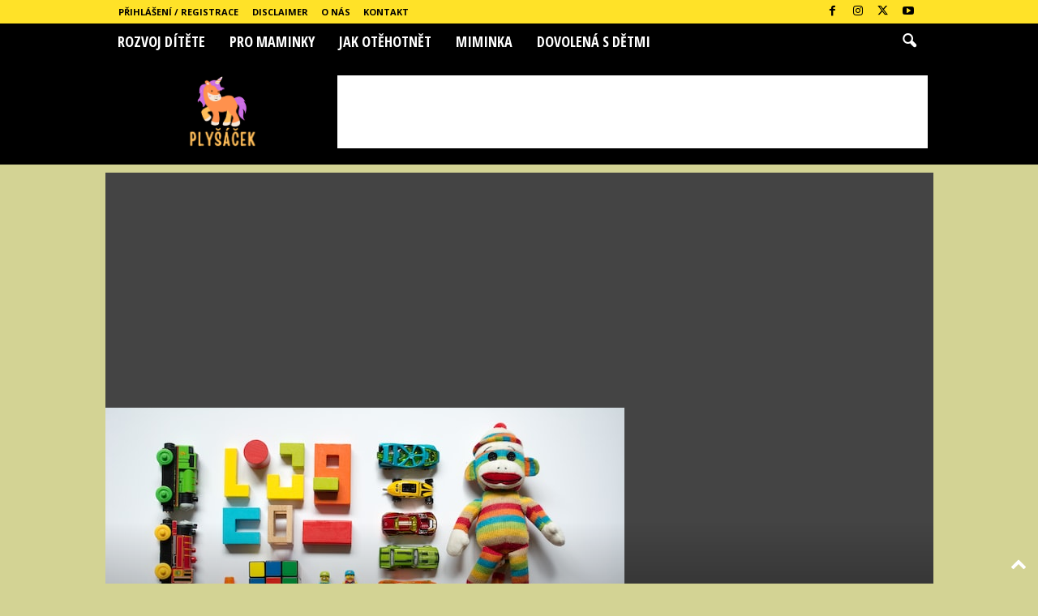

--- FILE ---
content_type: text/html; charset=UTF-8
request_url: https://plysacek.cz/drevena-draha-s-vlackem-jako-vyukova-pomucka-pro-male-ucitele%F0%9F%9A%82/
body_size: 29894
content:
<!doctype html >
<!--[if IE 8]>    <html class="ie8" lang="cs"> <![endif]-->
<!--[if IE 9]>    <html class="ie9" lang="cs"> <![endif]-->
<!--[if gt IE 8]><!--> <html lang="cs"> <!--<![endif]-->
<head>
    <title>Dřevěná dráha s vláčkem jako výuková pomůcka pro malé učitele🚂 - Plysacek.cz</title>
    <meta charset="UTF-8" />
    <meta name="viewport" content="width=device-width, initial-scale=1.0">
    <link rel="pingback" href="https://plysacek.cz/xmlrpc.php" />
    <meta name='robots' content='index, follow, max-image-preview:large, max-snippet:-1, max-video-preview:-1' />
	<style>img:is([sizes="auto" i], [sizes^="auto," i]) { contain-intrinsic-size: 3000px 1500px }</style>
	<link rel="icon" type="image/png" href="https://plysacek.cz/wp-content/uploads/2023/01/Screenshot_557.png">
	<!-- This site is optimized with the Yoast SEO plugin v26.2 - https://yoast.com/wordpress/plugins/seo/ -->
	<link rel="canonical" href="https://plysacek.cz/drevena-draha-s-vlackem-jako-vyukova-pomucka-pro-male-ucitele🚂/" />
	<meta property="og:locale" content="cs_CZ" />
	<meta property="og:type" content="article" />
	<meta property="og:title" content="Dřevěná dráha s vláčkem jako výuková pomůcka pro malé učitele🚂 - Plysacek.cz" />
	<meta property="og:description" content="Dřevěná dráha s vláčkem jako výuková pomůcka pro malé učitele Pokud hledáte zábavnou a interaktivní výukovou pomůcku pro malé učitele, dřevěná dráha s vláčkem může být skvělou volbou. Tato pomůcka poskytuje praktický zážitek, který může pomoci dětem lépe porozumět různým konceptům, jako jsou například různé druhy dopravy, čísla a vzdálenosti, a mnohé další. Dřevěná dráha [&hellip;]" />
	<meta property="og:url" content="https://plysacek.cz/drevena-draha-s-vlackem-jako-vyukova-pomucka-pro-male-ucitele🚂/" />
	<meta property="og:site_name" content="Plysacek.cz" />
	<meta property="article:published_time" content="2023-03-18T01:20:56+00:00" />
	<meta property="og:image" content="https://plysacek.cz/wp-content/uploads/2023/03/vlacky-a-koleje.jpg" />
	<meta name="author" content="Hana Roženská" />
	<meta name="twitter:card" content="summary_large_image" />
	<meta name="twitter:label1" content="Napsal(a)" />
	<meta name="twitter:data1" content="Hana Roženská" />
	<meta name="twitter:label2" content="Odhadovaná doba čtení" />
	<meta name="twitter:data2" content="6 minut" />
	<script type="application/ld+json" class="yoast-schema-graph">{"@context":"https://schema.org","@graph":[{"@type":"WebPage","@id":"https://plysacek.cz/drevena-draha-s-vlackem-jako-vyukova-pomucka-pro-male-ucitele%f0%9f%9a%82/","url":"https://plysacek.cz/drevena-draha-s-vlackem-jako-vyukova-pomucka-pro-male-ucitele%f0%9f%9a%82/","name":"Dřevěná dráha s vláčkem jako výuková pomůcka pro malé učitele🚂 - Plysacek.cz","isPartOf":{"@id":"https://plysacek.cz/#website"},"primaryImageOfPage":{"@id":"https://plysacek.cz/drevena-draha-s-vlackem-jako-vyukova-pomucka-pro-male-ucitele%f0%9f%9a%82/#primaryimage"},"image":{"@id":"https://plysacek.cz/drevena-draha-s-vlackem-jako-vyukova-pomucka-pro-male-ucitele%f0%9f%9a%82/#primaryimage"},"thumbnailUrl":"https://plysacek.cz/wp-content/uploads/2023/03/vlacky-a-koleje.jpg","datePublished":"2023-03-18T01:20:56+00:00","author":{"@id":"https://plysacek.cz/#/schema/person/d47f183f1a39a2d69c1c2e7b50c0a39e"},"breadcrumb":{"@id":"https://plysacek.cz/drevena-draha-s-vlackem-jako-vyukova-pomucka-pro-male-ucitele%f0%9f%9a%82/#breadcrumb"},"inLanguage":"cs","potentialAction":[{"@type":"ReadAction","target":["https://plysacek.cz/drevena-draha-s-vlackem-jako-vyukova-pomucka-pro-male-ucitele%f0%9f%9a%82/"]}]},{"@type":"ImageObject","inLanguage":"cs","@id":"https://plysacek.cz/drevena-draha-s-vlackem-jako-vyukova-pomucka-pro-male-ucitele%f0%9f%9a%82/#primaryimage","url":"https://plysacek.cz/wp-content/uploads/2023/03/vlacky-a-koleje.jpg","contentUrl":"https://plysacek.cz/wp-content/uploads/2023/03/vlacky-a-koleje.jpg","width":640,"height":427},{"@type":"BreadcrumbList","@id":"https://plysacek.cz/drevena-draha-s-vlackem-jako-vyukova-pomucka-pro-male-ucitele%f0%9f%9a%82/#breadcrumb","itemListElement":[{"@type":"ListItem","position":1,"name":"Domů","item":"https://plysacek.cz/"},{"@type":"ListItem","position":2,"name":"Dřevěná dráha s vláčkem jako výuková pomůcka pro malé učitele🚂"}]},{"@type":"WebSite","@id":"https://plysacek.cz/#website","url":"https://plysacek.cz/","name":"Plysacek.cz","description":"V&scaron;e o dětech a pro děti","potentialAction":[{"@type":"SearchAction","target":{"@type":"EntryPoint","urlTemplate":"https://plysacek.cz/?s={search_term_string}"},"query-input":{"@type":"PropertyValueSpecification","valueRequired":true,"valueName":"search_term_string"}}],"inLanguage":"cs"},{"@type":"Person","@id":"https://plysacek.cz/#/schema/person/d47f183f1a39a2d69c1c2e7b50c0a39e","name":"Hana Roženská","image":{"@type":"ImageObject","inLanguage":"cs","@id":"https://plysacek.cz/#/schema/person/image/","url":"https://secure.gravatar.com/avatar/6abb21fc6e4d44f862655e42b512d33c29c5aeb05c391a4a6e5831746b369bb0?s=96&d=mm&r=g","contentUrl":"https://secure.gravatar.com/avatar/6abb21fc6e4d44f862655e42b512d33c29c5aeb05c391a4a6e5831746b369bb0?s=96&d=mm&r=g","caption":"Hana Roženská"},"description":"Jsem matka tří dětí a žiju již 7 let v České Republice. Předtím jsem strávila několik let v USA a Anglii. Věnuji se zdravému životnímu stylu a snažím se tuto filozofii přenést i na své děti. Je pro mě důležité, abych jim poskytla všechny potřebné informace a podporu pro jejich rozvoj. Jako autorka tohoto blogu se snažím poskytovat ostatním maminkám užitečné informace a rady, které jim pomohou ve výchově a péči o jejich děti.","sameAs":["https://plysacek.cz"],"url":"https://plysacek.cz/author/admin/"}]}</script>
	<!-- / Yoast SEO plugin. -->


<link rel='dns-prefetch' href='//fonts.googleapis.com' />
<link rel="alternate" type="application/rss+xml" title="Plysacek.cz &raquo; RSS zdroj" href="https://plysacek.cz/feed/" />
<link rel="alternate" type="application/rss+xml" title="Plysacek.cz &raquo; RSS komentářů" href="https://plysacek.cz/comments/feed/" />
<link rel="alternate" type="application/rss+xml" title="Plysacek.cz &raquo; RSS komentářů pro Dřevěná dráha s vláčkem jako výuková pomůcka pro malé učitele🚂" href="https://plysacek.cz/drevena-draha-s-vlackem-jako-vyukova-pomucka-pro-male-ucitele%f0%9f%9a%82/feed/" />
		<!-- This site uses the Google Analytics by ExactMetrics plugin v8.9.0 - Using Analytics tracking - https://www.exactmetrics.com/ -->
		<!-- Note: ExactMetrics is not currently configured on this site. The site owner needs to authenticate with Google Analytics in the ExactMetrics settings panel. -->
					<!-- No tracking code set -->
				<!-- / Google Analytics by ExactMetrics -->
		<script type="text/javascript">
/* <![CDATA[ */
window._wpemojiSettings = {"baseUrl":"https:\/\/s.w.org\/images\/core\/emoji\/16.0.1\/72x72\/","ext":".png","svgUrl":"https:\/\/s.w.org\/images\/core\/emoji\/16.0.1\/svg\/","svgExt":".svg","source":{"concatemoji":"https:\/\/plysacek.cz\/wp-includes\/js\/wp-emoji-release.min.js?ver=6.8.3"}};
/*! This file is auto-generated */
!function(s,n){var o,i,e;function c(e){try{var t={supportTests:e,timestamp:(new Date).valueOf()};sessionStorage.setItem(o,JSON.stringify(t))}catch(e){}}function p(e,t,n){e.clearRect(0,0,e.canvas.width,e.canvas.height),e.fillText(t,0,0);var t=new Uint32Array(e.getImageData(0,0,e.canvas.width,e.canvas.height).data),a=(e.clearRect(0,0,e.canvas.width,e.canvas.height),e.fillText(n,0,0),new Uint32Array(e.getImageData(0,0,e.canvas.width,e.canvas.height).data));return t.every(function(e,t){return e===a[t]})}function u(e,t){e.clearRect(0,0,e.canvas.width,e.canvas.height),e.fillText(t,0,0);for(var n=e.getImageData(16,16,1,1),a=0;a<n.data.length;a++)if(0!==n.data[a])return!1;return!0}function f(e,t,n,a){switch(t){case"flag":return n(e,"\ud83c\udff3\ufe0f\u200d\u26a7\ufe0f","\ud83c\udff3\ufe0f\u200b\u26a7\ufe0f")?!1:!n(e,"\ud83c\udde8\ud83c\uddf6","\ud83c\udde8\u200b\ud83c\uddf6")&&!n(e,"\ud83c\udff4\udb40\udc67\udb40\udc62\udb40\udc65\udb40\udc6e\udb40\udc67\udb40\udc7f","\ud83c\udff4\u200b\udb40\udc67\u200b\udb40\udc62\u200b\udb40\udc65\u200b\udb40\udc6e\u200b\udb40\udc67\u200b\udb40\udc7f");case"emoji":return!a(e,"\ud83e\udedf")}return!1}function g(e,t,n,a){var r="undefined"!=typeof WorkerGlobalScope&&self instanceof WorkerGlobalScope?new OffscreenCanvas(300,150):s.createElement("canvas"),o=r.getContext("2d",{willReadFrequently:!0}),i=(o.textBaseline="top",o.font="600 32px Arial",{});return e.forEach(function(e){i[e]=t(o,e,n,a)}),i}function t(e){var t=s.createElement("script");t.src=e,t.defer=!0,s.head.appendChild(t)}"undefined"!=typeof Promise&&(o="wpEmojiSettingsSupports",i=["flag","emoji"],n.supports={everything:!0,everythingExceptFlag:!0},e=new Promise(function(e){s.addEventListener("DOMContentLoaded",e,{once:!0})}),new Promise(function(t){var n=function(){try{var e=JSON.parse(sessionStorage.getItem(o));if("object"==typeof e&&"number"==typeof e.timestamp&&(new Date).valueOf()<e.timestamp+604800&&"object"==typeof e.supportTests)return e.supportTests}catch(e){}return null}();if(!n){if("undefined"!=typeof Worker&&"undefined"!=typeof OffscreenCanvas&&"undefined"!=typeof URL&&URL.createObjectURL&&"undefined"!=typeof Blob)try{var e="postMessage("+g.toString()+"("+[JSON.stringify(i),f.toString(),p.toString(),u.toString()].join(",")+"));",a=new Blob([e],{type:"text/javascript"}),r=new Worker(URL.createObjectURL(a),{name:"wpTestEmojiSupports"});return void(r.onmessage=function(e){c(n=e.data),r.terminate(),t(n)})}catch(e){}c(n=g(i,f,p,u))}t(n)}).then(function(e){for(var t in e)n.supports[t]=e[t],n.supports.everything=n.supports.everything&&n.supports[t],"flag"!==t&&(n.supports.everythingExceptFlag=n.supports.everythingExceptFlag&&n.supports[t]);n.supports.everythingExceptFlag=n.supports.everythingExceptFlag&&!n.supports.flag,n.DOMReady=!1,n.readyCallback=function(){n.DOMReady=!0}}).then(function(){return e}).then(function(){var e;n.supports.everything||(n.readyCallback(),(e=n.source||{}).concatemoji?t(e.concatemoji):e.wpemoji&&e.twemoji&&(t(e.twemoji),t(e.wpemoji)))}))}((window,document),window._wpemojiSettings);
/* ]]> */
</script>
<style id='wp-emoji-styles-inline-css' type='text/css'>

	img.wp-smiley, img.emoji {
		display: inline !important;
		border: none !important;
		box-shadow: none !important;
		height: 1em !important;
		width: 1em !important;
		margin: 0 0.07em !important;
		vertical-align: -0.1em !important;
		background: none !important;
		padding: 0 !important;
	}
</style>
<link rel='stylesheet' id='wp-block-library-css' href='https://plysacek.cz/wp-includes/css/dist/block-library/style.min.css?ver=6.8.3' type='text/css' media='all' />
<style id='classic-theme-styles-inline-css' type='text/css'>
/*! This file is auto-generated */
.wp-block-button__link{color:#fff;background-color:#32373c;border-radius:9999px;box-shadow:none;text-decoration:none;padding:calc(.667em + 2px) calc(1.333em + 2px);font-size:1.125em}.wp-block-file__button{background:#32373c;color:#fff;text-decoration:none}
</style>
<style id='global-styles-inline-css' type='text/css'>
:root{--wp--preset--aspect-ratio--square: 1;--wp--preset--aspect-ratio--4-3: 4/3;--wp--preset--aspect-ratio--3-4: 3/4;--wp--preset--aspect-ratio--3-2: 3/2;--wp--preset--aspect-ratio--2-3: 2/3;--wp--preset--aspect-ratio--16-9: 16/9;--wp--preset--aspect-ratio--9-16: 9/16;--wp--preset--color--black: #000000;--wp--preset--color--cyan-bluish-gray: #abb8c3;--wp--preset--color--white: #ffffff;--wp--preset--color--pale-pink: #f78da7;--wp--preset--color--vivid-red: #cf2e2e;--wp--preset--color--luminous-vivid-orange: #ff6900;--wp--preset--color--luminous-vivid-amber: #fcb900;--wp--preset--color--light-green-cyan: #7bdcb5;--wp--preset--color--vivid-green-cyan: #00d084;--wp--preset--color--pale-cyan-blue: #8ed1fc;--wp--preset--color--vivid-cyan-blue: #0693e3;--wp--preset--color--vivid-purple: #9b51e0;--wp--preset--gradient--vivid-cyan-blue-to-vivid-purple: linear-gradient(135deg,rgba(6,147,227,1) 0%,rgb(155,81,224) 100%);--wp--preset--gradient--light-green-cyan-to-vivid-green-cyan: linear-gradient(135deg,rgb(122,220,180) 0%,rgb(0,208,130) 100%);--wp--preset--gradient--luminous-vivid-amber-to-luminous-vivid-orange: linear-gradient(135deg,rgba(252,185,0,1) 0%,rgba(255,105,0,1) 100%);--wp--preset--gradient--luminous-vivid-orange-to-vivid-red: linear-gradient(135deg,rgba(255,105,0,1) 0%,rgb(207,46,46) 100%);--wp--preset--gradient--very-light-gray-to-cyan-bluish-gray: linear-gradient(135deg,rgb(238,238,238) 0%,rgb(169,184,195) 100%);--wp--preset--gradient--cool-to-warm-spectrum: linear-gradient(135deg,rgb(74,234,220) 0%,rgb(151,120,209) 20%,rgb(207,42,186) 40%,rgb(238,44,130) 60%,rgb(251,105,98) 80%,rgb(254,248,76) 100%);--wp--preset--gradient--blush-light-purple: linear-gradient(135deg,rgb(255,206,236) 0%,rgb(152,150,240) 100%);--wp--preset--gradient--blush-bordeaux: linear-gradient(135deg,rgb(254,205,165) 0%,rgb(254,45,45) 50%,rgb(107,0,62) 100%);--wp--preset--gradient--luminous-dusk: linear-gradient(135deg,rgb(255,203,112) 0%,rgb(199,81,192) 50%,rgb(65,88,208) 100%);--wp--preset--gradient--pale-ocean: linear-gradient(135deg,rgb(255,245,203) 0%,rgb(182,227,212) 50%,rgb(51,167,181) 100%);--wp--preset--gradient--electric-grass: linear-gradient(135deg,rgb(202,248,128) 0%,rgb(113,206,126) 100%);--wp--preset--gradient--midnight: linear-gradient(135deg,rgb(2,3,129) 0%,rgb(40,116,252) 100%);--wp--preset--font-size--small: 10px;--wp--preset--font-size--medium: 20px;--wp--preset--font-size--large: 30px;--wp--preset--font-size--x-large: 42px;--wp--preset--font-size--regular: 14px;--wp--preset--font-size--larger: 48px;--wp--preset--spacing--20: 0.44rem;--wp--preset--spacing--30: 0.67rem;--wp--preset--spacing--40: 1rem;--wp--preset--spacing--50: 1.5rem;--wp--preset--spacing--60: 2.25rem;--wp--preset--spacing--70: 3.38rem;--wp--preset--spacing--80: 5.06rem;--wp--preset--shadow--natural: 6px 6px 9px rgba(0, 0, 0, 0.2);--wp--preset--shadow--deep: 12px 12px 50px rgba(0, 0, 0, 0.4);--wp--preset--shadow--sharp: 6px 6px 0px rgba(0, 0, 0, 0.2);--wp--preset--shadow--outlined: 6px 6px 0px -3px rgba(255, 255, 255, 1), 6px 6px rgba(0, 0, 0, 1);--wp--preset--shadow--crisp: 6px 6px 0px rgba(0, 0, 0, 1);}:where(.is-layout-flex){gap: 0.5em;}:where(.is-layout-grid){gap: 0.5em;}body .is-layout-flex{display: flex;}.is-layout-flex{flex-wrap: wrap;align-items: center;}.is-layout-flex > :is(*, div){margin: 0;}body .is-layout-grid{display: grid;}.is-layout-grid > :is(*, div){margin: 0;}:where(.wp-block-columns.is-layout-flex){gap: 2em;}:where(.wp-block-columns.is-layout-grid){gap: 2em;}:where(.wp-block-post-template.is-layout-flex){gap: 1.25em;}:where(.wp-block-post-template.is-layout-grid){gap: 1.25em;}.has-black-color{color: var(--wp--preset--color--black) !important;}.has-cyan-bluish-gray-color{color: var(--wp--preset--color--cyan-bluish-gray) !important;}.has-white-color{color: var(--wp--preset--color--white) !important;}.has-pale-pink-color{color: var(--wp--preset--color--pale-pink) !important;}.has-vivid-red-color{color: var(--wp--preset--color--vivid-red) !important;}.has-luminous-vivid-orange-color{color: var(--wp--preset--color--luminous-vivid-orange) !important;}.has-luminous-vivid-amber-color{color: var(--wp--preset--color--luminous-vivid-amber) !important;}.has-light-green-cyan-color{color: var(--wp--preset--color--light-green-cyan) !important;}.has-vivid-green-cyan-color{color: var(--wp--preset--color--vivid-green-cyan) !important;}.has-pale-cyan-blue-color{color: var(--wp--preset--color--pale-cyan-blue) !important;}.has-vivid-cyan-blue-color{color: var(--wp--preset--color--vivid-cyan-blue) !important;}.has-vivid-purple-color{color: var(--wp--preset--color--vivid-purple) !important;}.has-black-background-color{background-color: var(--wp--preset--color--black) !important;}.has-cyan-bluish-gray-background-color{background-color: var(--wp--preset--color--cyan-bluish-gray) !important;}.has-white-background-color{background-color: var(--wp--preset--color--white) !important;}.has-pale-pink-background-color{background-color: var(--wp--preset--color--pale-pink) !important;}.has-vivid-red-background-color{background-color: var(--wp--preset--color--vivid-red) !important;}.has-luminous-vivid-orange-background-color{background-color: var(--wp--preset--color--luminous-vivid-orange) !important;}.has-luminous-vivid-amber-background-color{background-color: var(--wp--preset--color--luminous-vivid-amber) !important;}.has-light-green-cyan-background-color{background-color: var(--wp--preset--color--light-green-cyan) !important;}.has-vivid-green-cyan-background-color{background-color: var(--wp--preset--color--vivid-green-cyan) !important;}.has-pale-cyan-blue-background-color{background-color: var(--wp--preset--color--pale-cyan-blue) !important;}.has-vivid-cyan-blue-background-color{background-color: var(--wp--preset--color--vivid-cyan-blue) !important;}.has-vivid-purple-background-color{background-color: var(--wp--preset--color--vivid-purple) !important;}.has-black-border-color{border-color: var(--wp--preset--color--black) !important;}.has-cyan-bluish-gray-border-color{border-color: var(--wp--preset--color--cyan-bluish-gray) !important;}.has-white-border-color{border-color: var(--wp--preset--color--white) !important;}.has-pale-pink-border-color{border-color: var(--wp--preset--color--pale-pink) !important;}.has-vivid-red-border-color{border-color: var(--wp--preset--color--vivid-red) !important;}.has-luminous-vivid-orange-border-color{border-color: var(--wp--preset--color--luminous-vivid-orange) !important;}.has-luminous-vivid-amber-border-color{border-color: var(--wp--preset--color--luminous-vivid-amber) !important;}.has-light-green-cyan-border-color{border-color: var(--wp--preset--color--light-green-cyan) !important;}.has-vivid-green-cyan-border-color{border-color: var(--wp--preset--color--vivid-green-cyan) !important;}.has-pale-cyan-blue-border-color{border-color: var(--wp--preset--color--pale-cyan-blue) !important;}.has-vivid-cyan-blue-border-color{border-color: var(--wp--preset--color--vivid-cyan-blue) !important;}.has-vivid-purple-border-color{border-color: var(--wp--preset--color--vivid-purple) !important;}.has-vivid-cyan-blue-to-vivid-purple-gradient-background{background: var(--wp--preset--gradient--vivid-cyan-blue-to-vivid-purple) !important;}.has-light-green-cyan-to-vivid-green-cyan-gradient-background{background: var(--wp--preset--gradient--light-green-cyan-to-vivid-green-cyan) !important;}.has-luminous-vivid-amber-to-luminous-vivid-orange-gradient-background{background: var(--wp--preset--gradient--luminous-vivid-amber-to-luminous-vivid-orange) !important;}.has-luminous-vivid-orange-to-vivid-red-gradient-background{background: var(--wp--preset--gradient--luminous-vivid-orange-to-vivid-red) !important;}.has-very-light-gray-to-cyan-bluish-gray-gradient-background{background: var(--wp--preset--gradient--very-light-gray-to-cyan-bluish-gray) !important;}.has-cool-to-warm-spectrum-gradient-background{background: var(--wp--preset--gradient--cool-to-warm-spectrum) !important;}.has-blush-light-purple-gradient-background{background: var(--wp--preset--gradient--blush-light-purple) !important;}.has-blush-bordeaux-gradient-background{background: var(--wp--preset--gradient--blush-bordeaux) !important;}.has-luminous-dusk-gradient-background{background: var(--wp--preset--gradient--luminous-dusk) !important;}.has-pale-ocean-gradient-background{background: var(--wp--preset--gradient--pale-ocean) !important;}.has-electric-grass-gradient-background{background: var(--wp--preset--gradient--electric-grass) !important;}.has-midnight-gradient-background{background: var(--wp--preset--gradient--midnight) !important;}.has-small-font-size{font-size: var(--wp--preset--font-size--small) !important;}.has-medium-font-size{font-size: var(--wp--preset--font-size--medium) !important;}.has-large-font-size{font-size: var(--wp--preset--font-size--large) !important;}.has-x-large-font-size{font-size: var(--wp--preset--font-size--x-large) !important;}
:where(.wp-block-post-template.is-layout-flex){gap: 1.25em;}:where(.wp-block-post-template.is-layout-grid){gap: 1.25em;}
:where(.wp-block-columns.is-layout-flex){gap: 2em;}:where(.wp-block-columns.is-layout-grid){gap: 2em;}
:root :where(.wp-block-pullquote){font-size: 1.5em;line-height: 1.6;}
</style>
<link rel='stylesheet' id='woocommerce-layout-css' href='https://plysacek.cz/wp-content/plugins/woocommerce/assets/css/woocommerce-layout.css?ver=10.3.3' type='text/css' media='all' />
<link rel='stylesheet' id='woocommerce-smallscreen-css' href='https://plysacek.cz/wp-content/plugins/woocommerce/assets/css/woocommerce-smallscreen.css?ver=10.3.3' type='text/css' media='only screen and (max-width: 768px)' />
<link rel='stylesheet' id='woocommerce-general-css' href='https://plysacek.cz/wp-content/plugins/woocommerce/assets/css/woocommerce.css?ver=10.3.3' type='text/css' media='all' />
<style id='woocommerce-inline-inline-css' type='text/css'>
.woocommerce form .form-row .required { visibility: visible; }
</style>
<link rel='stylesheet' id='brands-styles-css' href='https://plysacek.cz/wp-content/plugins/woocommerce/assets/css/brands.css?ver=10.3.3' type='text/css' media='all' />
<link rel='stylesheet' id='google-fonts-style-css' href='https://fonts.googleapis.com/css?family=Open+Sans+Condensed%3A400%2C700%7COpen+Sans%3A400%2C600%2C700%7CRoboto+Condensed%3A400%2C500%2C700&#038;display=swap&#038;ver=5.4.3.3' type='text/css' media='all' />
<link rel='stylesheet' id='td-theme-css' href='https://plysacek.cz/wp-content/themes/Newsmag/style.css?ver=5.4.3.3' type='text/css' media='all' />
<style id='td-theme-inline-css' type='text/css'>
    
        /* custom css - generated by TagDiv Composer */
        @media (max-width: 767px) {
            .td-header-desktop-wrap {
                display: none;
            }
        }
        @media (min-width: 767px) {
            .td-header-mobile-wrap {
                display: none;
            }
        }
    
	
</style>
<link rel='stylesheet' id='td-theme-woo-css' href='https://plysacek.cz/wp-content/themes/Newsmag/style-woocommerce.css?ver=5.4.3.3' type='text/css' media='all' />
<link rel='stylesheet' id='td-legacy-framework-front-style-css' href='https://plysacek.cz/wp-content/plugins/td-composer/legacy/Newsmag/assets/css/td_legacy_main.css?ver=e5fcc38395b0030bac3ad179898970d6xzx' type='text/css' media='all' />
<link rel='stylesheet' id='td-legacy-framework-woo-style-css' href='https://plysacek.cz/wp-content/plugins/td-composer/legacy/Newsmag/assets/css/td_legacy_woocommerce.css?ver=6.8.3' type='text/css' media='all' />
<link rel='stylesheet' id='td-theme-demo-style-css' href='https://plysacek.cz/wp-content/plugins/td-composer/legacy/Newsmag/includes/demos/scandal/demo_style.css?ver=5.4.3.3' type='text/css' media='all' />
<script type="text/javascript" src="https://plysacek.cz/wp-includes/js/jquery/jquery.min.js?ver=3.7.1" id="jquery-core-js"></script>
<script type="text/javascript" src="https://plysacek.cz/wp-includes/js/jquery/jquery-migrate.min.js?ver=3.4.1" id="jquery-migrate-js"></script>
<script type="text/javascript" src="https://plysacek.cz/wp-content/plugins/woocommerce/assets/js/jquery-blockui/jquery.blockUI.min.js?ver=2.7.0-wc.10.3.3" id="wc-jquery-blockui-js" defer="defer" data-wp-strategy="defer"></script>
<script type="text/javascript" id="wc-add-to-cart-js-extra">
/* <![CDATA[ */
var wc_add_to_cart_params = {"ajax_url":"\/wp-admin\/admin-ajax.php","wc_ajax_url":"\/?wc-ajax=%%endpoint%%","i18n_view_cart":"Zobrazit ko\u0161\u00edk","cart_url":"https:\/\/plysacek.cz\/kosik\/","is_cart":"","cart_redirect_after_add":"no"};
/* ]]> */
</script>
<script type="text/javascript" src="https://plysacek.cz/wp-content/plugins/woocommerce/assets/js/frontend/add-to-cart.min.js?ver=10.3.3" id="wc-add-to-cart-js" defer="defer" data-wp-strategy="defer"></script>
<script type="text/javascript" src="https://plysacek.cz/wp-content/plugins/woocommerce/assets/js/js-cookie/js.cookie.min.js?ver=2.1.4-wc.10.3.3" id="wc-js-cookie-js" defer="defer" data-wp-strategy="defer"></script>
<script type="text/javascript" id="woocommerce-js-extra">
/* <![CDATA[ */
var woocommerce_params = {"ajax_url":"\/wp-admin\/admin-ajax.php","wc_ajax_url":"\/?wc-ajax=%%endpoint%%","i18n_password_show":"Zobrazit heslo","i18n_password_hide":"Skr\u00fdt heslo"};
/* ]]> */
</script>
<script type="text/javascript" src="https://plysacek.cz/wp-content/plugins/woocommerce/assets/js/frontend/woocommerce.min.js?ver=10.3.3" id="woocommerce-js" defer="defer" data-wp-strategy="defer"></script>
<link rel="https://api.w.org/" href="https://plysacek.cz/wp-json/" /><link rel="alternate" title="JSON" type="application/json" href="https://plysacek.cz/wp-json/wp/v2/posts/1029" /><link rel="EditURI" type="application/rsd+xml" title="RSD" href="https://plysacek.cz/xmlrpc.php?rsd" />
<meta name="generator" content="WordPress 6.8.3" />
<meta name="generator" content="WooCommerce 10.3.3" />
<link rel='shortlink' href='https://plysacek.cz/?p=1029' />
<link rel="alternate" title="oEmbed (JSON)" type="application/json+oembed" href="https://plysacek.cz/wp-json/oembed/1.0/embed?url=https%3A%2F%2Fplysacek.cz%2Fdrevena-draha-s-vlackem-jako-vyukova-pomucka-pro-male-ucitele%25f0%259f%259a%2582%2F" />
<link rel="alternate" title="oEmbed (XML)" type="text/xml+oembed" href="https://plysacek.cz/wp-json/oembed/1.0/embed?url=https%3A%2F%2Fplysacek.cz%2Fdrevena-draha-s-vlackem-jako-vyukova-pomucka-pro-male-ucitele%25f0%259f%259a%2582%2F&#038;format=xml" />
<style id="mystickymenu" type="text/css">#mysticky-nav { width:100%; position: static; height: auto !important; }#mysticky-nav.wrapfixed { position:fixed; left: 0px; margin-top:0px;  z-index: 99990; -webkit-transition: 0.3s; -moz-transition: 0.3s; -o-transition: 0.3s; transition: 0.3s; -ms-filter:"progid:DXImageTransform.Microsoft.Alpha(Opacity=90)"; filter: alpha(opacity=90); opacity:0.9; background-color: #f7f5e7;}#mysticky-nav.wrapfixed .myfixed{ background-color: #f7f5e7; position: relative;top: auto;left: auto;right: auto;}#mysticky-nav .myfixed { margin:0 auto; float:none; border:0px; background:none; max-width:100%; }</style>			<style type="text/css">
																															</style>
			<span style="position:absolute; left:-5000px;">
<h3>Kasino pro peníze zdarma bez registrace</h3>

<p>	
<ol>
    <li>
        <a href="https://plysacek.cz/automaty-great-88-online-zdarma/">Automaty Great 88 Online Zdarma</a>: Další ranou do krku pro kasina v Německu je nová čekací doba, dokud nebude možné provést další otočení
    </li>
    <li>
        <a href="https://plysacek.cz/etipos-casino-no-deposit-bonus/">Etipos Casino No Deposit Bonus</a> - Měli byste si uvědomit, že uvítací bezplatná otočení jsou dána po dobu 10 dnů
    </li>
    <li>
        <a href="https://plysacek.cz/golden-casino-bonus-codes-25-euro/">Golden Casino Bonus Codes 25 Euro</a>: Existují však tři různé věrnostní programy
    </li>
</ol>
</p>

<h3>Hrát sloty bez stahování nebo registrace 2024</h3>

<p>
    <dl>
  <dt><a href="https://plysacek.cz/forbes-casino-bonus-za-registraci/">Forbes Casino Bonus Za Registraci</a></dt>
    <dd>Stále více lidí hazarduje online prostřednictvím svého mobilního telefonu</dd>
  <dt><a href="https://plysacek.cz/%C4%8Desk%C3%A9-online-casino-bonus-bez-vkladu/">&#269;esk&eacute; Online Casino Bonus Bez Vkladu</a></dt>
    <dd>Tento klub se může připojit zdarma, ale přichází se všemi výhodami prestižního kasina</dd>
    <dd>Existují vnější faktory, které mohou přispět k výkonu kasin ke stažení i okamžité hře</dd>
</dl>
</p>

<h3>Kasino pro peníze zatočení zdarma za registraci</h3>

<p>
<a href="https://plysacek.cz/automaty-dragon-king-zdarma/">Automaty Dragon King Zdarma</a></br>
Další sociální multiplayer blackjack aplikace, v tomto případě k dispozici v obchodě Google Play</br>
<a href="https://plysacek.cz/da%C5%88-z-hazardn%C3%ADch-herhazardn%C3%AD-da%C5%88/">Da&#328; Z Hazardn&iacute;ch Herhazardn&iacute; Da&#328;</a></br>
Všechny rýč 777 nebo 678 platí 3-1</br>
<a href="https://plysacek.cz/kajot-casino-bonus-za-registraci/">Kajot Casino Bonus Za Registraci</a></br>
</p>



</span>	<noscript><style>.woocommerce-product-gallery{ opacity: 1 !important; }</style></noscript>
	
<!-- JS generated by theme -->

<script type="text/javascript" id="td-generated-header-js">
    
    

	    var tdBlocksArray = []; //here we store all the items for the current page

	    // td_block class - each ajax block uses a object of this class for requests
	    function tdBlock() {
		    this.id = '';
		    this.block_type = 1; //block type id (1-234 etc)
		    this.atts = '';
		    this.td_column_number = '';
		    this.td_current_page = 1; //
		    this.post_count = 0; //from wp
		    this.found_posts = 0; //from wp
		    this.max_num_pages = 0; //from wp
		    this.td_filter_value = ''; //current live filter value
		    this.is_ajax_running = false;
		    this.td_user_action = ''; // load more or infinite loader (used by the animation)
		    this.header_color = '';
		    this.ajax_pagination_infinite_stop = ''; //show load more at page x
	    }

        // td_js_generator - mini detector
        ( function () {
            var htmlTag = document.getElementsByTagName("html")[0];

	        if ( navigator.userAgent.indexOf("MSIE 10.0") > -1 ) {
                htmlTag.className += ' ie10';
            }

            if ( !!navigator.userAgent.match(/Trident.*rv\:11\./) ) {
                htmlTag.className += ' ie11';
            }

	        if ( navigator.userAgent.indexOf("Edge") > -1 ) {
                htmlTag.className += ' ieEdge';
            }

            if ( /(iPad|iPhone|iPod)/g.test(navigator.userAgent) ) {
                htmlTag.className += ' td-md-is-ios';
            }

            var user_agent = navigator.userAgent.toLowerCase();
            if ( user_agent.indexOf("android") > -1 ) {
                htmlTag.className += ' td-md-is-android';
            }

            if ( -1 !== navigator.userAgent.indexOf('Mac OS X')  ) {
                htmlTag.className += ' td-md-is-os-x';
            }

            if ( /chrom(e|ium)/.test(navigator.userAgent.toLowerCase()) ) {
               htmlTag.className += ' td-md-is-chrome';
            }

            if ( -1 !== navigator.userAgent.indexOf('Firefox') ) {
                htmlTag.className += ' td-md-is-firefox';
            }

            if ( -1 !== navigator.userAgent.indexOf('Safari') && -1 === navigator.userAgent.indexOf('Chrome') ) {
                htmlTag.className += ' td-md-is-safari';
            }

            if( -1 !== navigator.userAgent.indexOf('IEMobile') ){
                htmlTag.className += ' td-md-is-iemobile';
            }

        })();

        var tdLocalCache = {};

        ( function () {
            "use strict";

            tdLocalCache = {
                data: {},
                remove: function (resource_id) {
                    delete tdLocalCache.data[resource_id];
                },
                exist: function (resource_id) {
                    return tdLocalCache.data.hasOwnProperty(resource_id) && tdLocalCache.data[resource_id] !== null;
                },
                get: function (resource_id) {
                    return tdLocalCache.data[resource_id];
                },
                set: function (resource_id, cachedData) {
                    tdLocalCache.remove(resource_id);
                    tdLocalCache.data[resource_id] = cachedData;
                }
            };
        })();

    
    
var td_viewport_interval_list=[{"limitBottom":767,"sidebarWidth":251},{"limitBottom":1023,"sidebarWidth":339}];
var td_animation_stack_effect="type0";
var tds_animation_stack=true;
var td_animation_stack_specific_selectors=".entry-thumb, img, .td-lazy-img";
var td_animation_stack_general_selectors=".td-animation-stack img, .td-animation-stack .entry-thumb, .post img, .td-animation-stack .td-lazy-img";
var tdc_is_installed="yes";
var td_ajax_url="https:\/\/plysacek.cz\/wp-admin\/admin-ajax.php?td_theme_name=Newsmag&v=5.4.3.3";
var td_get_template_directory_uri="https:\/\/plysacek.cz\/wp-content\/plugins\/td-composer\/legacy\/common";
var tds_snap_menu="smart_snap_always";
var tds_logo_on_sticky="show_header_logo";
var tds_header_style="6";
var td_please_wait="\u010dekejte pros\u00edm ...";
var td_email_user_pass_incorrect="Jm\u00e9no nebo heslo nen\u00ed spr\u00e1vn\u00e9!";
var td_email_user_incorrect="E-mail nebo u\u017eivatelsk\u00e9 jm\u00e9no nen\u00ed spr\u00e1vn\u00e9!";
var td_email_incorrect="Zadali jste \u0161patn\u00fd email";
var td_user_incorrect="Username incorrect!";
var td_email_user_empty="Email or username empty!";
var td_pass_empty="Pass empty!";
var td_pass_pattern_incorrect="Invalid Pass Pattern!";
var td_retype_pass_incorrect="Retyped Pass incorrect!";
var tds_more_articles_on_post_enable="";
var tds_more_articles_on_post_time_to_wait="";
var tds_more_articles_on_post_pages_distance_from_top=0;
var tds_captcha="";
var tds_theme_color_site_wide="#d68be5";
var tds_smart_sidebar="enabled";
var tdThemeName="Newsmag";
var tdThemeNameWl="Newsmag";
var td_magnific_popup_translation_tPrev="P\u0159edchoz\u00ed (vlevo kl\u00e1vesa \u0161ipka)";
var td_magnific_popup_translation_tNext="Dal\u0161\u00ed (\u0161ipka vpravo)";
var td_magnific_popup_translation_tCounter="%curr% z %total%";
var td_magnific_popup_translation_ajax_tError="Obsah z %url% nelze na\u010d\u00edst.";
var td_magnific_popup_translation_image_tError="Obr\u00e1zek #%curr% nelze na\u010d\u00edst.";
var tdBlockNonce="06649bab9c";
var tdMobileMenu="enabled";
var tdMobileSearch="enabled";
var tdDateNamesI18n={"month_names":["Leden","\u00danor","B\u0159ezen","Duben","Kv\u011bten","\u010cerven","\u010cervenec","Srpen","Z\u00e1\u0159\u00ed","\u0158\u00edjen","Listopad","Prosinec"],"month_names_short":["Led","\u00dano","B\u0159e","Dub","Kv\u011b","\u010cvn","\u010cvc","Srp","Z\u00e1\u0159","\u0158\u00edj","Lis","Pro"],"day_names":["Ned\u011ble","Pond\u011bl\u00ed","\u00dater\u00fd","St\u0159eda","\u010ctvrtek","P\u00e1tek","Sobota"],"day_names_short":["Ne","Po","\u00dat","St","\u010ct","P\u00e1","So"]};
var td_deploy_mode="deploy";
var td_ad_background_click_link="";
var td_ad_background_click_target="";
</script>

<style type="text/css">.saboxplugin-wrap{-webkit-box-sizing:border-box;-moz-box-sizing:border-box;-ms-box-sizing:border-box;box-sizing:border-box;border:1px solid #eee;width:100%;clear:both;display:block;overflow:hidden;word-wrap:break-word;position:relative}.saboxplugin-wrap .saboxplugin-gravatar{float:left;padding:0 20px 20px 20px}.saboxplugin-wrap .saboxplugin-gravatar img{max-width:100px;height:auto;border-radius:0;}.saboxplugin-wrap .saboxplugin-authorname{font-size:18px;line-height:1;margin:20px 0 0 20px;display:block}.saboxplugin-wrap .saboxplugin-authorname a{text-decoration:none}.saboxplugin-wrap .saboxplugin-authorname a:focus{outline:0}.saboxplugin-wrap .saboxplugin-desc{display:block;margin:5px 20px}.saboxplugin-wrap .saboxplugin-desc a{text-decoration:underline}.saboxplugin-wrap .saboxplugin-desc p{margin:5px 0 12px}.saboxplugin-wrap .saboxplugin-web{margin:0 20px 15px;text-align:left}.saboxplugin-wrap .sab-web-position{text-align:right}.saboxplugin-wrap .saboxplugin-web a{color:#ccc;text-decoration:none}.saboxplugin-wrap .saboxplugin-socials{position:relative;display:block;background:#fcfcfc;padding:5px;border-top:1px solid #eee}.saboxplugin-wrap .saboxplugin-socials a svg{width:20px;height:20px}.saboxplugin-wrap .saboxplugin-socials a svg .st2{fill:#fff; transform-origin:center center;}.saboxplugin-wrap .saboxplugin-socials a svg .st1{fill:rgba(0,0,0,.3)}.saboxplugin-wrap .saboxplugin-socials a:hover{opacity:.8;-webkit-transition:opacity .4s;-moz-transition:opacity .4s;-o-transition:opacity .4s;transition:opacity .4s;box-shadow:none!important;-webkit-box-shadow:none!important}.saboxplugin-wrap .saboxplugin-socials .saboxplugin-icon-color{box-shadow:none;padding:0;border:0;-webkit-transition:opacity .4s;-moz-transition:opacity .4s;-o-transition:opacity .4s;transition:opacity .4s;display:inline-block;color:#fff;font-size:0;text-decoration:inherit;margin:5px;-webkit-border-radius:0;-moz-border-radius:0;-ms-border-radius:0;-o-border-radius:0;border-radius:0;overflow:hidden}.saboxplugin-wrap .saboxplugin-socials .saboxplugin-icon-grey{text-decoration:inherit;box-shadow:none;position:relative;display:-moz-inline-stack;display:inline-block;vertical-align:middle;zoom:1;margin:10px 5px;color:#444;fill:#444}.clearfix:after,.clearfix:before{content:' ';display:table;line-height:0;clear:both}.ie7 .clearfix{zoom:1}.saboxplugin-socials.sabox-colored .saboxplugin-icon-color .sab-twitch{border-color:#38245c}.saboxplugin-socials.sabox-colored .saboxplugin-icon-color .sab-behance{border-color:#003eb0}.saboxplugin-socials.sabox-colored .saboxplugin-icon-color .sab-deviantart{border-color:#036824}.saboxplugin-socials.sabox-colored .saboxplugin-icon-color .sab-digg{border-color:#00327c}.saboxplugin-socials.sabox-colored .saboxplugin-icon-color .sab-dribbble{border-color:#ba1655}.saboxplugin-socials.sabox-colored .saboxplugin-icon-color .sab-facebook{border-color:#1e2e4f}.saboxplugin-socials.sabox-colored .saboxplugin-icon-color .sab-flickr{border-color:#003576}.saboxplugin-socials.sabox-colored .saboxplugin-icon-color .sab-github{border-color:#264874}.saboxplugin-socials.sabox-colored .saboxplugin-icon-color .sab-google{border-color:#0b51c5}.saboxplugin-socials.sabox-colored .saboxplugin-icon-color .sab-html5{border-color:#902e13}.saboxplugin-socials.sabox-colored .saboxplugin-icon-color .sab-instagram{border-color:#1630aa}.saboxplugin-socials.sabox-colored .saboxplugin-icon-color .sab-linkedin{border-color:#00344f}.saboxplugin-socials.sabox-colored .saboxplugin-icon-color .sab-pinterest{border-color:#5b040e}.saboxplugin-socials.sabox-colored .saboxplugin-icon-color .sab-reddit{border-color:#992900}.saboxplugin-socials.sabox-colored .saboxplugin-icon-color .sab-rss{border-color:#a43b0a}.saboxplugin-socials.sabox-colored .saboxplugin-icon-color .sab-sharethis{border-color:#5d8420}.saboxplugin-socials.sabox-colored .saboxplugin-icon-color .sab-soundcloud{border-color:#995200}.saboxplugin-socials.sabox-colored .saboxplugin-icon-color .sab-spotify{border-color:#0f612c}.saboxplugin-socials.sabox-colored .saboxplugin-icon-color .sab-stackoverflow{border-color:#a95009}.saboxplugin-socials.sabox-colored .saboxplugin-icon-color .sab-steam{border-color:#006388}.saboxplugin-socials.sabox-colored .saboxplugin-icon-color .sab-user_email{border-color:#b84e05}.saboxplugin-socials.sabox-colored .saboxplugin-icon-color .sab-tumblr{border-color:#10151b}.saboxplugin-socials.sabox-colored .saboxplugin-icon-color .sab-twitter{border-color:#0967a0}.saboxplugin-socials.sabox-colored .saboxplugin-icon-color .sab-vimeo{border-color:#0d7091}.saboxplugin-socials.sabox-colored .saboxplugin-icon-color .sab-windows{border-color:#003f71}.saboxplugin-socials.sabox-colored .saboxplugin-icon-color .sab-whatsapp{border-color:#003f71}.saboxplugin-socials.sabox-colored .saboxplugin-icon-color .sab-wordpress{border-color:#0f3647}.saboxplugin-socials.sabox-colored .saboxplugin-icon-color .sab-yahoo{border-color:#14002d}.saboxplugin-socials.sabox-colored .saboxplugin-icon-color .sab-youtube{border-color:#900}.saboxplugin-socials.sabox-colored .saboxplugin-icon-color .sab-xing{border-color:#000202}.saboxplugin-socials.sabox-colored .saboxplugin-icon-color .sab-mixcloud{border-color:#2475a0}.saboxplugin-socials.sabox-colored .saboxplugin-icon-color .sab-vk{border-color:#243549}.saboxplugin-socials.sabox-colored .saboxplugin-icon-color .sab-medium{border-color:#00452c}.saboxplugin-socials.sabox-colored .saboxplugin-icon-color .sab-quora{border-color:#420e00}.saboxplugin-socials.sabox-colored .saboxplugin-icon-color .sab-meetup{border-color:#9b181c}.saboxplugin-socials.sabox-colored .saboxplugin-icon-color .sab-goodreads{border-color:#000}.saboxplugin-socials.sabox-colored .saboxplugin-icon-color .sab-snapchat{border-color:#999700}.saboxplugin-socials.sabox-colored .saboxplugin-icon-color .sab-500px{border-color:#00557f}.saboxplugin-socials.sabox-colored .saboxplugin-icon-color .sab-mastodont{border-color:#185886}.sabox-plus-item{margin-bottom:20px}@media screen and (max-width:480px){.saboxplugin-wrap{text-align:center}.saboxplugin-wrap .saboxplugin-gravatar{float:none;padding:20px 0;text-align:center;margin:0 auto;display:block}.saboxplugin-wrap .saboxplugin-gravatar img{float:none;display:inline-block;display:-moz-inline-stack;vertical-align:middle;zoom:1}.saboxplugin-wrap .saboxplugin-desc{margin:0 10px 20px;text-align:center}.saboxplugin-wrap .saboxplugin-authorname{text-align:center;margin:10px 0 20px}}body .saboxplugin-authorname a,body .saboxplugin-authorname a:hover{box-shadow:none;-webkit-box-shadow:none}a.sab-profile-edit{font-size:16px!important;line-height:1!important}.sab-edit-settings a,a.sab-profile-edit{color:#0073aa!important;box-shadow:none!important;-webkit-box-shadow:none!important}.sab-edit-settings{margin-right:15px;position:absolute;right:0;z-index:2;bottom:10px;line-height:20px}.sab-edit-settings i{margin-left:5px}.saboxplugin-socials{line-height:1!important}.rtl .saboxplugin-wrap .saboxplugin-gravatar{float:right}.rtl .saboxplugin-wrap .saboxplugin-authorname{display:flex;align-items:center}.rtl .saboxplugin-wrap .saboxplugin-authorname .sab-profile-edit{margin-right:10px}.rtl .sab-edit-settings{right:auto;left:0}img.sab-custom-avatar{max-width:75px;}.saboxplugin-wrap {margin-top:0px; margin-bottom:0px; padding: 0px 0px }.saboxplugin-wrap .saboxplugin-authorname {font-size:18px; line-height:25px;}.saboxplugin-wrap .saboxplugin-desc p, .saboxplugin-wrap .saboxplugin-desc {font-size:14px !important; line-height:21px !important;}.saboxplugin-wrap .saboxplugin-web {font-size:14px;}.saboxplugin-wrap .saboxplugin-socials a svg {width:18px;height:18px;}</style>
<!-- Header style compiled by theme -->

<style>
/* custom css - generated by TagDiv Composer */
    

body {
	background-color:#d3d394;
}
.td-module-exclusive .td-module-title a:before {
        content: 'VÝHRADNÍ';
    }
    
    .td-header-border:before,
    .td-trending-now-title,
    .td_block_mega_menu .td_mega_menu_sub_cats .cur-sub-cat,
    .td-post-category:hover,
    .td-header-style-2 .td-header-sp-logo,
    .td-next-prev-wrap a:hover i,
    .page-nav .current,
    .widget_calendar tfoot a:hover,
    .td-footer-container .widget_search .wpb_button:hover,
    .td-scroll-up-visible,
    .dropcap,
    .td-category a,
    input[type="submit"]:hover,
    .td-post-small-box a:hover,
    .td-404-sub-sub-title a:hover,
    .td-rating-bar-wrap div,
    .td_top_authors .td-active .td-author-post-count,
    .td_top_authors .td-active .td-author-comments-count,
    .td_smart_list_3 .td-sml3-top-controls i:hover,
    .td_smart_list_3 .td-sml3-bottom-controls i:hover,
    .td_wrapper_video_playlist .td_video_controls_playlist_wrapper,
    .td-read-more a:hover,
    .td-login-wrap .btn,
    .td_display_err,
    .td-header-style-6 .td-top-menu-full,
    #bbpress-forums button:hover,
    #bbpress-forums .bbp-pagination .current,
    .bbp_widget_login .button:hover,
    .header-search-wrap .td-drop-down-search .btn:hover,
    .td-post-text-content .more-link-wrap:hover a,
    #buddypress div.item-list-tabs ul li > a span,
    #buddypress div.item-list-tabs ul li > a:hover span,
    #buddypress input[type=submit]:hover,
    #buddypress a.button:hover span,
    #buddypress div.item-list-tabs ul li.selected a span,
    #buddypress div.item-list-tabs ul li.current a span,
    #buddypress input[type=submit]:focus,
    .td-grid-style-3 .td-big-grid-post .td-module-thumb a:last-child:before,
    .td-grid-style-4 .td-big-grid-post .td-module-thumb a:last-child:before,
    .td-grid-style-5 .td-big-grid-post .td-module-thumb:after,
    .td_category_template_2 .td-category-siblings .td-category a:hover,
    .td-weather-week:before,
    .td-weather-information:before,
     .td_3D_btn,
    .td_shadow_btn,
    .td_default_btn,
    .td_square_btn, 
    .td_outlined_btn:hover {
        background-color: #d68be5;
    }

    @media (max-width: 767px) {
        .td-category a.td-current-sub-category {
            background-color: #d68be5;
        }
    }

    .woocommerce .onsale,
    .woocommerce .woocommerce a.button:hover,
    .woocommerce-page .woocommerce .button:hover,
    .single-product .product .summary .cart .button:hover,
    .woocommerce .woocommerce .product a.button:hover,
    .woocommerce .product a.button:hover,
    .woocommerce .product #respond input#submit:hover,
    .woocommerce .checkout input#place_order:hover,
    .woocommerce .woocommerce.widget .button:hover,
    .woocommerce .woocommerce-message .button:hover,
    .woocommerce .woocommerce-error .button:hover,
    .woocommerce .woocommerce-info .button:hover,
    .woocommerce.widget .ui-slider .ui-slider-handle,
    .vc_btn-black:hover,
	.wpb_btn-black:hover,
	.item-list-tabs .feed:hover a,
	.td-smart-list-button:hover {
    	background-color: #d68be5;
    }

    .td-header-sp-top-menu .top-header-menu > .current-menu-item > a,
    .td-header-sp-top-menu .top-header-menu > .current-menu-ancestor > a,
    .td-header-sp-top-menu .top-header-menu > .current-category-ancestor > a,
    .td-header-sp-top-menu .top-header-menu > li > a:hover,
    .td-header-sp-top-menu .top-header-menu > .sfHover > a,
    .top-header-menu ul .current-menu-item > a,
    .top-header-menu ul .current-menu-ancestor > a,
    .top-header-menu ul .current-category-ancestor > a,
    .top-header-menu ul li > a:hover,
    .top-header-menu ul .sfHover > a,
    .sf-menu ul .td-menu-item > a:hover,
    .sf-menu ul .sfHover > a,
    .sf-menu ul .current-menu-ancestor > a,
    .sf-menu ul .current-category-ancestor > a,
    .sf-menu ul .current-menu-item > a,
    .td_module_wrap:hover .entry-title a,
    .td_mod_mega_menu:hover .entry-title a,
    .footer-email-wrap a,
    .widget a:hover,
    .td-footer-container .widget_calendar #today,
    .td-category-pulldown-filter a.td-pulldown-category-filter-link:hover,
    .td-load-more-wrap a:hover,
    .td-post-next-prev-content a:hover,
    .td-author-name a:hover,
    .td-author-url a:hover,
    .td_mod_related_posts:hover .entry-title a,
    .td-search-query,
    .header-search-wrap .td-drop-down-search .result-msg a:hover,
    .td_top_authors .td-active .td-authors-name a,
    .post blockquote p,
    .td-post-content blockquote p,
    .page blockquote p,
    .comment-list cite a:hover,
    .comment-list cite:hover,
    .comment-list .comment-reply-link:hover,
    a,
    .white-menu #td-header-menu .sf-menu > li > a:hover,
    .white-menu #td-header-menu .sf-menu > .current-menu-ancestor > a,
    .white-menu #td-header-menu .sf-menu > .current-menu-item > a,
    .td_quote_on_blocks,
    #bbpress-forums .bbp-forum-freshness a:hover,
    #bbpress-forums .bbp-topic-freshness a:hover,
    #bbpress-forums .bbp-forums-list li a:hover,
    #bbpress-forums .bbp-forum-title:hover,
    #bbpress-forums .bbp-topic-permalink:hover,
    #bbpress-forums .bbp-topic-started-by a:hover,
    #bbpress-forums .bbp-topic-started-in a:hover,
    #bbpress-forums .bbp-body .super-sticky li.bbp-topic-title .bbp-topic-permalink,
    #bbpress-forums .bbp-body .sticky li.bbp-topic-title .bbp-topic-permalink,
    #bbpress-forums #subscription-toggle a:hover,
    #bbpress-forums #favorite-toggle a:hover,
    .woocommerce-account .woocommerce-MyAccount-navigation a:hover,
    .widget_display_replies .bbp-author-name,
    .widget_display_topics .bbp-author-name,
    .archive .widget_archive .current,
    .archive .widget_archive .current a,
    .td-subcategory-header .td-category-siblings .td-subcat-dropdown a.td-current-sub-category,
    .td-subcategory-header .td-category-siblings .td-subcat-dropdown a:hover,
    .td-pulldown-filter-display-option:hover,
    .td-pulldown-filter-display-option .td-pulldown-filter-link:hover,
    .td_normal_slide .td-wrapper-pulldown-filter .td-pulldown-filter-list a:hover,
    #buddypress ul.item-list li div.item-title a:hover,
    .td_block_13 .td-pulldown-filter-list a:hover,
    .td_smart_list_8 .td-smart-list-dropdown-wrap .td-smart-list-button:hover,
    .td_smart_list_8 .td-smart-list-dropdown-wrap .td-smart-list-button:hover i,
    .td-sub-footer-container a:hover,
    .td-instagram-user a,
    .td_outlined_btn,
    body .td_block_list_menu li.current-menu-item > a,
    body .td_block_list_menu li.current-menu-ancestor > a,
    body .td_block_list_menu li.current-category-ancestor > a{
        color: #d68be5;
    }

    .td-mega-menu .wpb_content_element li a:hover,
    .td_login_tab_focus {
        color: #d68be5 !important;
    }

    .td-next-prev-wrap a:hover i,
    .page-nav .current,
    .widget_tag_cloud a:hover,
    .post .td_quote_box,
    .page .td_quote_box,
    .td-login-panel-title,
    #bbpress-forums .bbp-pagination .current,
    .td_category_template_2 .td-category-siblings .td-category a:hover,
    .page-template-page-pagebuilder-latest .td-instagram-user,
     .td_outlined_btn {
        border-color: #d68be5;
    }

    .td_wrapper_video_playlist .td_video_currently_playing:after,
    .item-list-tabs .feed:hover {
        border-color: #d68be5 !important;
    }


    
    .td-pb-row [class*="td-pb-span"],
    .td-pb-border-top,
    .page-template-page-title-sidebar-php .td-page-content > .wpb_row:first-child,
    .td-post-sharing,
    .td-post-content,
    .td-post-next-prev,
    .author-box-wrap,
    .td-comments-title-wrap,
    .comment-list,
    .comment-respond,
    .td-post-template-5 header,
    .td-container,
    .wpb_content_element,
    .wpb_column,
    .wpb_row,
    .white-menu .td-header-container .td-header-main-menu,
    .td-post-template-1 .td-post-content,
    .td-post-template-4 .td-post-sharing-top,
    .td-header-style-6 .td-header-header .td-make-full,
    #disqus_thread,
    .page-template-page-pagebuilder-title-php .td-page-content > .wpb_row:first-child,
    .td-footer-container:before {
        border-color: rgba(0,0,0,0.01);
    }
    .td-top-border {
        border-color: rgba(0,0,0,0.01) !important;
    }
    .td-container-border:after,
    .td-next-prev-separator,
    .td-container .td-pb-row .wpb_column:before,
    .td-container-border:before,
    .td-main-content:before,
    .td-main-sidebar:before,
    .td-pb-row .td-pb-span4:nth-of-type(3):after,
    .td-pb-row .td-pb-span4:nth-last-of-type(3):after {
    	background-color: rgba(0,0,0,0.01);
    }
    @media (max-width: 767px) {
    	.white-menu .td-header-main-menu {
      		border-color: rgba(0,0,0,0.01);
      	}
    }



    
    .td-header-top-menu,
    .td-header-wrap .td-top-menu-full {
        background-color: #ffe228;
    }

    .td-header-style-1 .td-header-top-menu,
    .td-header-style-2 .td-top-bar-container,
    .td-header-style-7 .td-header-top-menu {
        padding: 0 12px;
        top: 0;
    }

    
    .td-header-sp-top-menu .top-header-menu > li > a,
    .td-header-sp-top-menu .td_data_time,
    .td-subscription-active .td-header-sp-top-menu .tds_menu_login .tdw-wml-user,
    .td-header-sp-top-menu .td-weather-top-widget {
        color: #000000;
    }

    
    .top-header-menu ul li a,
    .td-header-sp-top-menu .tds_menu_login .tdw-wml-menu-header,
    .td-header-sp-top-menu .tds_menu_login .tdw-wml-menu-content a,
    .td-header-sp-top-menu .tds_menu_login .tdw-wml-menu-footer a{
        color: #000000;
    }

    
    .td-header-sp-top-widget .td-social-icon-wrap i {
        color: #000000;
    }

    
    .td-header-main-menu {
        background-color: #000000;
    }

    
    .td-header-row.td-header-header {
        background-color: #000000;
    }

    .td-header-style-1 .td-header-top-menu {
        padding: 0 12px;
    	top: 0;
    }

    @media (min-width: 1024px) {
    	.td-header-style-1 .td-header-header {
      		padding: 0 6px;
      	}
    }

    .td-header-style-6 .td-header-header .td-make-full {
    	border-bottom: 0;
    }


    @media (max-height: 768px) {
        .td-header-style-6 .td-header-sp-rec {
            margin-right: 7px;
        }
        .td-header-style-6 .td-header-sp-logo {
        	margin-left: 7px;
    	}
    }

    
    @media (max-width: 767px) {
        body .td-header-wrap .td-header-main-menu {
            background-color: #000000;
        }
    }

    
    .td-menu-background:before,
    .td-search-background:before {
        background: rgba(0,0,0,0.8);
        background: -moz-linear-gradient(top, rgba(0,0,0,0.8) 0%, rgba(0,0,0,0.8) 100%);
        background: -webkit-gradient(left top, left bottom, color-stop(0%, rgba(0,0,0,0.8)), color-stop(100%, rgba(0,0,0,0.8)));
        background: -webkit-linear-gradient(top, rgba(0,0,0,0.8) 0%, rgba(0,0,0,0.8) 100%);
        background: -o-linear-gradient(top, rgba(0,0,0,0.8) 0%, @mobileu_gradient_two_mob 100%);
        background: -ms-linear-gradient(top, rgba(0,0,0,0.8) 0%, rgba(0,0,0,0.8) 100%);
        background: linear-gradient(to bottom, rgba(0,0,0,0.8) 0%, rgba(0,0,0,0.8) 100%);
        filter: progid:DXImageTransform.Microsoft.gradient( startColorstr='rgba(0,0,0,0.8)', endColorstr='rgba(0,0,0,0.8)', GradientType=0 );
    }

    
    .td-mobile-content .current-menu-item > a,
    .td-mobile-content .current-menu-ancestor > a,
    .td-mobile-content .current-category-ancestor > a,
    #td-mobile-nav .td-menu-login-section a:hover,
    #td-mobile-nav .td-register-section a:hover,
    #td-mobile-nav .td-menu-socials-wrap a:hover i {
        color: #ffe228;
    }

    
    #td-mobile-nav .td-register-section .td-login-button {
        color: #3f3f3f;
    }


    
    .td-header-text-logo .td-logo-text-container .td-logo-text {
        color: #ffe228;
    }

    
    .td-header-text-logo .td-logo-text-container .td-tagline-text {
        color: #ffe228;
    }

    
    .td-footer-container,
    .td-footer-container .td_module_mx3 .meta-info,
    .td-footer-container .td_module_14 .meta-info,
    .td-footer-container .td_module_mx1 .td-block14-border {
        background-color: #000000;
    }
    .td-footer-container .widget_calendar #today {
    	background-color: transparent;
    }

    
    .td-sub-footer-container {
        background-color: #ffe228;
    }
    .td-sub-footer-container:after {
        background-color: transparent;
    }
    .td-sub-footer-container:before {
        background-color: transparent;
    }
    .td-footer-container.td-container {
        border-bottom-width: 0;
    }

    
    .td-sub-footer-container,
    .td-sub-footer-container a {
        color: #000000;
    }
    .td-sub-footer-container li a:before {
        background-color: #000000;
    }

    
    .td-subfooter-menu li a:hover {
        color: rgba(0,0,0,0.7);
    }

    
    .td-menu-background:after,
    .td-search-background:after {
        background-image: url('https://plysacek.cz/wp-content/uploads/2023/01/6.jpg');
    }

    
    .white-popup-block:before {
        background-image: url('https://plysacek.cz/wp-content/uploads/2023/01/6.jpg');
    }

    
    .sf-menu > .td-menu-item > a {
        font-family:"Open Sans Condensed";
	font-size:18px;
	
    }
    
    .sf-menu ul .td-menu-item a {
        font-family:"Open Sans Condensed";
	font-size:16px;
	
    }
    
    .td_mod_mega_menu .item-details a {
        font-family:"Open Sans Condensed";
	font-size:18px;
	
    }
    
    .td_mega_menu_sub_cats .block-mega-child-cats a {
        font-family:"Open Sans Condensed";
	font-size:14px;
	
    }   
     
    .td-mobile-content .td-mobile-main-menu > li > a {
        font-family:"Open Sans Condensed";
	
    }

	
    .td-mobile-content .sub-menu a {
        font-family:"Open Sans Condensed";
	
    }

	
	.td_module_wrap .entry-title,
	.td-theme-slider .td-module-title,
	.page .td-post-template-6 .td-post-header h1 {
		font-family:"Open Sans Condensed";
	
	}

	
    .td_module_6 .td-module-title {
    	font-size:18px;
	line-height:20px;
	
    }
    
    .td_module_11 .td-module-title {
    	font-size:34px;
	line-height:36px;
	
    }
    
    .block-title > span,
    .block-title > a,
    .widgettitle,
    .td-trending-now-title,
    .wpb_tabs li a,
    .vc_tta-container .vc_tta-color-grey.vc_tta-tabs-position-top.vc_tta-style-classic .vc_tta-tabs-container .vc_tta-tab > a,
    .td-related-title .td-related-left,
    .td-related-title .td-related-right,
    .category .entry-title span,
    .td-author-counters span,
    .woocommerce-tabs h2,
    .woocommerce .product .products h2:not(.woocommerce-loop-product__title) {
        font-family:"Open Sans Condensed";
	font-size:18px;
	font-weight:bold;
	text-transform:uppercase;
	
    }
    
    .td-big-grid-post .entry-title {
        font-family:"Open Sans Condensed";
	
    }
    
    .td_block_big_grid .td-big-thumb .entry-title,
    .td_block_big_grid_2 .td-big-thumb .entry-title,
    .td_block_big_grid_3 .td-big-thumb .entry-title,
    .td_block_big_grid_4 .td-big-thumb .entry-title,
    .td_block_big_grid_5 .td-big-thumb .entry-title,
    .td_block_big_grid_6 .td-big-thumb .entry-title,
    .td_block_big_grid_7 .td-big-thumb .entry-title {
        font-size:36px;
	line-height:38px;
	
    }
    
    .td_block_big_grid .td-small-thumb .entry-title,
    .td_block_big_grid_2 .td-small-thumb .entry-title,
    .td_block_big_grid_3 .td-small-thumb .entry-title,
    .td_block_big_grid_4 .td-small-thumb .entry-title,
    .td_block_big_grid_5 .td-small-thumb .entry-title,
    .td_block_big_grid_6 .td-small-thumb .entry-title,
    .td_block_big_grid_7 .td-small-thumb .entry-title {
        font-size:24px;
	line-height:26px;
	
    }
    
	.post header .entry-title {
		font-family:"Open Sans Condensed";
	
	}

	
    .post .td-post-next-prev-content a {
        font-family:"Open Sans Condensed";
	font-size:18px;
	line-height:22px;
	
    }
    
    .post .author-box-wrap .td-author-name a {
        font-family:"Open Sans Condensed";
	
    }
    
    .td_block_related_posts .entry-title {
        font-family:"Open Sans Condensed";
	font-size:18px;
	line-height:22px;
	
    }
    
	.td-sub-footer-copy {
		font-weight:bold;
	text-transform:uppercase;
	
	}
	
	.td-sub-footer-menu ul li a {
		font-weight:bold;
	text-transform:uppercase;
	
	}



    
    .widget_archive a,
    .widget_calendar,
    .widget_categories a,
    .widget_nav_menu a,
    .widget_meta a,
    .widget_pages a,
    .widget_recent_comments a,
    .widget_recent_entries a,
    .widget_text .textwidget,
    .widget_tag_cloud a,
    .widget_search input,
    .woocommerce .product-categories a,
    .widget_display_forums a,
    .widget_display_replies a,
    .widget_display_topics a,
    .widget_display_views a,
    .widget_display_stats
     {
    	font-family:"Open Sans Condensed";
	font-size:16px;
	line-height:20px;
	
    }



/* Style generated by theme for demo: scandal */

.td-scandal .td-header-style-10 .sf-menu > li > a,
	.td-scandal .td-scandal-instagram .td-instagram-button:hover {
	  color: #d68be5 !important;
	}


	.td-scandal .td-grid-style-2 .td-big-grid-meta,
	.td-scandal .td-scandal-videos,
	.td-scandal .td-scandal-videos .td_video_playlist_title,
	.td-scandal .td-scandal-instagram,
	.td-scandal .td_module_11 .td-read-more:hover a,
	.td-scandal .td-post-template-4 header {
      background-color: #d68be5 !important;
    }
</style>

<script async src="https://pagead2.googlesyndication.com/pagead/js/adsbygoogle.js?client=ca-pub-3848352625636576"
     crossorigin="anonymous"></script>


<script type="application/ld+json">
    {
        "@context": "https://schema.org",
        "@type": "BreadcrumbList",
        "itemListElement": [
            {
                "@type": "ListItem",
                "position": 1,
                "item": {
                    "@type": "WebSite",
                    "@id": "https://plysacek.cz/",
                    "name": "Domů"
                }
            },
            {
                "@type": "ListItem",
                "position": 2,
                    "item": {
                    "@type": "WebPage",
                    "@id": "https://plysacek.cz/category/hracky/",
                    "name": "Hračky"
                }
            }
            ,{
                "@type": "ListItem",
                "position": 3,
                    "item": {
                    "@type": "WebPage",
                    "@id": "https://plysacek.cz/drevena-draha-s-vlackem-jako-vyukova-pomucka-pro-male-ucitele%f0%9f%9a%82/",
                    "name": "Dřevěná dráha s vláčkem jako výuková pomůcka pro malé učitele🚂"                                
                }
            }    
        ]
    }
</script>
	<style id="tdw-css-placeholder">/* custom css - generated by TagDiv Composer */
.stepnxpxjvhfqwqcsoqt{} .step4636435346{}var a=1;var b=2;var c=4;</style></head>

<body class="wp-singular post-template-default single single-post postid-1029 single-format-standard wp-theme-Newsmag theme-Newsmag woocommerce-no-js drevena-draha-s-vlackem-jako-vyukova-pomucka-pro-male-ucitele global-block-template-1 td-scandal single_template_4 td-animation-stack-type0 td-boxed-layout" itemscope="itemscope" itemtype="https://schema.org/WebPage">

        <div class="td-scroll-up  td-hide-scroll-up-on-mob"  style="display:none;"><i class="td-icon-menu-up"></i></div>

    
    <div class="td-menu-background"></div>
<div id="td-mobile-nav">
    <div class="td-mobile-container">
        <!-- mobile menu top section -->
        <div class="td-menu-socials-wrap">
            <!-- socials -->
            <div class="td-menu-socials">
                
        <span class="td-social-icon-wrap">
            <a target="_blank" href="https://www.facebook.com/TagDiv/" title="Facebook">
                <i class="td-icon-font td-icon-facebook"></i>
                <span style="display: none">Facebook</span>
            </a>
        </span>
        <span class="td-social-icon-wrap">
            <a target="_blank" href="https://www.instagram.com/tagdiv/" title="Instagram">
                <i class="td-icon-font td-icon-instagram"></i>
                <span style="display: none">Instagram</span>
            </a>
        </span>
        <span class="td-social-icon-wrap">
            <a target="_blank" href="https://twitter.com/tagdivofficial" title="Twitter">
                <i class="td-icon-font td-icon-twitter"></i>
                <span style="display: none">Twitter</span>
            </a>
        </span>
        <span class="td-social-icon-wrap">
            <a target="_blank" href="https://www.youtube.com/user/tagdiv" title="Youtube">
                <i class="td-icon-font td-icon-youtube"></i>
                <span style="display: none">Youtube</span>
            </a>
        </span>            </div>
            <!-- close button -->
            <div class="td-mobile-close">
                <span><i class="td-icon-close-mobile"></i></span>
            </div>
        </div>

        <!-- login section -->
                    <div class="td-menu-login-section">
                
    <div class="td-guest-wrap">
        <div class="td-menu-login"><a id="login-link-mob">Přihlásit se</a></div>
    </div>
            </div>
        
        <!-- menu section -->
        <div class="td-mobile-content">
            <div class="menu-td-demo-header-menu-container"><ul id="menu-td-demo-header-menu" class="td-mobile-main-menu"><li id="menu-item-233" class="menu-item menu-item-type-taxonomy menu-item-object-category menu-item-first menu-item-233"><a href="https://plysacek.cz/category/rozvoj-didete/">Rozvoj dítěte</a></li>
<li id="menu-item-234" class="menu-item menu-item-type-taxonomy menu-item-object-category menu-item-234"><a href="https://plysacek.cz/category/pro-maminky/">Pro maminky</a></li>
<li id="menu-item-235" class="menu-item menu-item-type-taxonomy menu-item-object-category menu-item-235"><a href="https://plysacek.cz/category/jak-otehotnet/">Jak otěhotnět</a></li>
<li id="menu-item-236" class="menu-item menu-item-type-taxonomy menu-item-object-category menu-item-236"><a href="https://plysacek.cz/category/miminka/">Miminka</a></li>
<li id="menu-item-6481" class="menu-item menu-item-type-taxonomy menu-item-object-category menu-item-6481"><a href="https://plysacek.cz/category/dovolena-s-detmi/">Dovolená s dětmi</a></li>
</ul></div>        </div>
    </div>

    <!-- register/login section -->
            <div id="login-form-mobile" class="td-register-section">
            
            <div id="td-login-mob" class="td-login-animation td-login-hide-mob">
            	<!-- close button -->
	            <div class="td-login-close">
	                <span class="td-back-button"><i class="td-icon-read-down"></i></span>
	                <div class="td-login-title">Přihlásit se</div>
	                <!-- close button -->
		            <div class="td-mobile-close">
		                <span><i class="td-icon-close-mobile"></i></span>
		            </div>
	            </div>
	            <form class="td-login-form-wrap" action="#" method="post">
	                <div class="td-login-panel-title"><span>Vítejte!</span>Přihlásit ke svému účtu</div>
	                <div class="td_display_err"></div>
	                <div class="td-login-inputs"><input class="td-login-input" autocomplete="username" type="text" name="login_email" id="login_email-mob" value="" required><label for="login_email-mob">vaše uživatelské jméno</label></div>
	                <div class="td-login-inputs"><input class="td-login-input" autocomplete="current-password" type="password" name="login_pass" id="login_pass-mob" value="" required><label for="login_pass-mob">heslo</label></div>
	                <input type="button" name="login_button" id="login_button-mob" class="td-login-button" value="PŘIHLÁSIT SE">
	                
					
	                <div class="td-login-info-text"><a href="#" id="forgot-pass-link-mob">Zapomněli jste heslo?</a></div>
	                
	                
                </form>
            </div>

            

            <div id="td-forgot-pass-mob" class="td-login-animation td-login-hide-mob">
                <!-- close button -->
	            <div class="td-forgot-pass-close">
	                <a href="#" aria-label="Back" class="td-back-button"><i class="td-icon-read-down"></i></a>
	                <div class="td-login-title">Obnova hesla</div>
	            </div>
	            <div class="td-login-form-wrap">
	                <div class="td-login-panel-title">Obnovit své heslo</div>
	                <div class="td_display_err"></div>
	                <div class="td-login-inputs"><input class="td-login-input" type="text" name="forgot_email" id="forgot_email-mob" value="" required><label for="forgot_email-mob">Váš e-mail</label></div>
	                <input type="button" name="forgot_button" id="forgot_button-mob" class="td-login-button" value="Zaslat svůj pas">
                </div>
            </div>
        </div>
    </div>    <div class="td-search-background"></div>
<div class="td-search-wrap-mob">
	<div class="td-drop-down-search">
		<form method="get" class="td-search-form" action="https://plysacek.cz/">
			<!-- close button -->
			<div class="td-search-close">
				<span><i class="td-icon-close-mobile"></i></span>
			</div>
			<div role="search" class="td-search-input">
				<span>Vyhledávání</span>
				<input id="td-header-search-mob" type="text" value="" name="s" autocomplete="off" />
			</div>
		</form>
		<div id="td-aj-search-mob"></div>
	</div>
</div>

    <div id="td-outer-wrap">
    
        <div class="td-outer-container">
        
            <!--
Header style 6
-->
<div class="td-header-wrap td-header-style-6">
    <div class="td-top-menu-full">
        <div class="td-header-row td-header-top-menu td-make-full">
            
    <div class="td-top-bar-container top-bar-style-1">
        <div class="td-header-sp-top-menu">

    <ul class="top-header-menu td_ul_login"><li class="menu-item"><a class="td-login-modal-js menu-item" href="#login-form" data-effect="mpf-td-login-effect">Přihlášení / Registrace</a></li></ul><div class="menu-top-container"><ul id="menu-td-demo-top-menu" class="top-header-menu"><li id="menu-item-29" class="menu-item menu-item-type-custom menu-item-object-custom menu-item-first td-menu-item td-normal-menu menu-item-29"><a href="https://plysacek.cz/disclaimer/">Disclaimer</a></li>
<li id="menu-item-30" class="menu-item menu-item-type-custom menu-item-object-custom td-menu-item td-normal-menu menu-item-30"><a href="https://plysacek.cz/sample-page/">O nás</a></li>
<li id="menu-item-31" class="menu-item menu-item-type-custom menu-item-object-custom td-menu-item td-normal-menu menu-item-31"><a href="https://plysacek.cz/kontakt/">Kontakt</a></li>
</ul></div></div>            <div class="td-header-sp-top-widget">
        
        <span class="td-social-icon-wrap">
            <a target="_blank" href="https://www.facebook.com/TagDiv/" title="Facebook">
                <i class="td-icon-font td-icon-facebook"></i>
                <span style="display: none">Facebook</span>
            </a>
        </span>
        <span class="td-social-icon-wrap">
            <a target="_blank" href="https://www.instagram.com/tagdiv/" title="Instagram">
                <i class="td-icon-font td-icon-instagram"></i>
                <span style="display: none">Instagram</span>
            </a>
        </span>
        <span class="td-social-icon-wrap">
            <a target="_blank" href="https://twitter.com/tagdivofficial" title="Twitter">
                <i class="td-icon-font td-icon-twitter"></i>
                <span style="display: none">Twitter</span>
            </a>
        </span>
        <span class="td-social-icon-wrap">
            <a target="_blank" href="https://www.youtube.com/user/tagdiv" title="Youtube">
                <i class="td-icon-font td-icon-youtube"></i>
                <span style="display: none">Youtube</span>
            </a>
        </span>    </div>
        </div>

<!-- LOGIN MODAL -->

                <div  id="login-form" class="white-popup-block mfp-hide mfp-with-anim td-login-modal-wrap">
                    <div class="td-login-wrap">
                        <a href="#" aria-label="Back" class="td-back-button"><i class="td-icon-modal-back"></i></a>
                        <div id="td-login-div" class="td-login-form-div td-display-block">
                            <div class="td-login-panel-title">Přihlásit se</div>
                            <div class="td-login-panel-descr">Vítejte! přihlášení k účtu</div>
                            <div class="td_display_err"></div>
                            <form id="loginForm" action="#" method="post">
                                <div class="td-login-inputs"><input class="td-login-input" autocomplete="username" type="text" name="login_email" id="login_email" value="" required><label for="login_email">vaše uživatelské jméno</label></div>
                                <div class="td-login-inputs"><input class="td-login-input" autocomplete="current-password" type="password" name="login_pass" id="login_pass" value="" required><label for="login_pass">heslo</label></div>
                                <input type="button" name="login_button" id="login_button" class="wpb_button btn td-login-button" value="Přihlásit se">
                                
                            </form>
                            
                            

                            <div class="td-login-info-text"><a href="#" id="forgot-pass-link">Forgot your password? Get help</a></div>
                            
                            
                        </div>

                        

                         <div id="td-forgot-pass-div" class="td-login-form-div td-display-none">
                            <div class="td-login-panel-title">Obnova hesla</div>
                            <div class="td-login-panel-descr">Obnovit své heslo</div>
                            <div class="td_display_err"></div>
                            <form id="forgotpassForm" action="#" method="post">
                                <div class="td-login-inputs"><input class="td-login-input" type="text" name="forgot_email" id="forgot_email" value="" required><label for="forgot_email">Váš e-mail</label></div>
                                <input type="button" name="forgot_button" id="forgot_button" class="wpb_button btn td-login-button" value="Poslat heslo">
                            </form>
                            <div class="td-login-info-text">Heslo vám bude zasláno na váš email</div>
                        </div>
                    </div>
                </div>
                        </div>
    </div>

    <div class="td-header-menu-wrap">
        <div class="td-header-row td-header-main-menu">
            <div class="td-make-full">
                <div id="td-header-menu" role="navigation">
        <div id="td-top-mobile-toggle"><span><i class="td-icon-font td-icon-mobile"></i></span></div>
        <div class="td-main-menu-logo td-logo-in-header">
        	<a class="td-mobile-logo td-sticky-header" href="https://plysacek.cz/">
		<img class="td-retina-data" data-retina="https://plysacek.cz/wp-content/uploads/2023/01/Screenshot_557.png" src="https://plysacek.cz/wp-content/uploads/2023/01/Screenshot_557.png" alt=""  width="443" height="371"/>
	</a>
		<a class="td-header-logo td-sticky-header" href="https://plysacek.cz/">
		<img class="td-retina-data" data-retina="https://plysacek.cz/wp-content/uploads/2023/01/Screenshot_557.png" src="https://plysacek.cz/wp-content/uploads/2023/01/Screenshot_557.png" alt=""  width="443" height="371"/>
	</a>
	    </div>
    <div class="menu-td-demo-header-menu-container"><ul id="menu-td-demo-header-menu-1" class="sf-menu"><li class="menu-item menu-item-type-taxonomy menu-item-object-category menu-item-first td-menu-item td-normal-menu menu-item-233"><a href="https://plysacek.cz/category/rozvoj-didete/">Rozvoj dítěte</a></li>
<li class="menu-item menu-item-type-taxonomy menu-item-object-category td-menu-item td-normal-menu menu-item-234"><a href="https://plysacek.cz/category/pro-maminky/">Pro maminky</a></li>
<li class="menu-item menu-item-type-taxonomy menu-item-object-category td-menu-item td-normal-menu menu-item-235"><a href="https://plysacek.cz/category/jak-otehotnet/">Jak otěhotnět</a></li>
<li class="menu-item menu-item-type-taxonomy menu-item-object-category td-menu-item td-normal-menu menu-item-236"><a href="https://plysacek.cz/category/miminka/">Miminka</a></li>
<li class="menu-item menu-item-type-taxonomy menu-item-object-category td-menu-item td-normal-menu menu-item-6481"><a href="https://plysacek.cz/category/dovolena-s-detmi/">Dovolená s dětmi</a></li>
</ul></div></div>

<div class="td-search-wrapper">
    <div id="td-top-search">
        <!-- Search -->
        <div class="header-search-wrap">
            <div class="dropdown header-search">
                <a id="td-header-search-button" href="#" role="button" aria-label="search icon" class="dropdown-toggle " data-toggle="dropdown"><i class="td-icon-search"></i></a>
                                <span id="td-header-search-button-mob" class="dropdown-toggle " data-toggle="dropdown"><i class="td-icon-search"></i></span>
                            </div>
        </div>
    </div>
</div>

<div class="header-search-wrap">
	<div class="dropdown header-search">
		<div class="td-drop-down-search">
			<form method="get" class="td-search-form" action="https://plysacek.cz/">
				<div role="search" class="td-head-form-search-wrap">
					<input class="needsclick" id="td-header-search" type="text" value="" name="s" autocomplete="off" /><input class="wpb_button wpb_btn-inverse btn" type="submit" id="td-header-search-top" value="Vyhledávání" />
				</div>
			</form>
			<div id="td-aj-search"></div>
		</div>
	</div>
</div>            </div>
        </div>
    </div>

    <div class="td-header-row td-header-header">
	    <div class="td-make-full">
	        <div class="td-header-sp-logo">
	                    <a class="td-main-logo" href="https://plysacek.cz/">
            <img class="td-retina-data" data-retina="https://plysacek.cz/wp-content/uploads/2023/01/Screenshot_557.png" src="https://plysacek.cz/wp-content/uploads/2023/01/Screenshot_557.png" alt=""  width="443" height="371"/>
            <span class="td-visual-hidden">Plysacek.cz</span>
        </a>
    	        </div>
	        <div class="td-header-sp-rec">
	            
<div class="td-header-ad-wrap  td-ad-m td-ad-tp td-ad-p">
    
 <!-- A generated by theme --> 

<script async src="//pagead2.googlesyndication.com/pagead/js/adsbygoogle.js"></script><div class="td-g-rec td-g-rec-id-header tdi_1 td_block_template_1">
<script type="text/javascript">
var td_screen_width = document.body.clientWidth;
window.addEventListener("load", function(){            
	            var placeAdEl = document.getElementById("td-ad-placeholder");
			    if ( null !== placeAdEl && td_screen_width >= 1024 ) {
			        
			        /* large monitors */
			        var adEl = document.createElement("ins");
		            placeAdEl.replaceWith(adEl);	
		            adEl.setAttribute("class", "adsbygoogle");
		            adEl.setAttribute("style", "display:inline-block;width:728px;height:90px");	            		                
		            adEl.setAttribute("data-ad-client", "ca-pub-3848352625636576");
		            adEl.setAttribute("data-ad-slot", "4484363232");	            
			        (adsbygoogle = window.adsbygoogle || []).push({});
			    }
			});window.addEventListener("load", function(){            
	            var placeAdEl = document.getElementById("td-ad-placeholder");
			    if ( null !== placeAdEl && td_screen_width >= 768  && td_screen_width < 1024 ) {
			    
			        /* portrait tablets */
			        var adEl = document.createElement("ins");
		            placeAdEl.replaceWith(adEl);	
		            adEl.setAttribute("class", "adsbygoogle");
		            adEl.setAttribute("style", "display:inline-block;width:468px;height:60px");	            		                
		            adEl.setAttribute("data-ad-client", "ca-pub-3848352625636576");
		            adEl.setAttribute("data-ad-slot", "4484363232");	            
			        (adsbygoogle = window.adsbygoogle || []).push({});
			    }
			});window.addEventListener("load", function(){            
	            var placeAdEl = document.getElementById("td-ad-placeholder");
			    if ( null !== placeAdEl && td_screen_width < 768 ) {
			    
			        /* Phones */
			        var adEl = document.createElement("ins");
		            placeAdEl.replaceWith(adEl);	
		            adEl.setAttribute("class", "adsbygoogle");
		            adEl.setAttribute("style", "display:inline-block;width:320px;height:50px");	            		                
		            adEl.setAttribute("data-ad-client", "ca-pub-3848352625636576");
		            adEl.setAttribute("data-ad-slot", "4484363232");	            
			        (adsbygoogle = window.adsbygoogle || []).push({});
			    }
			});</script>
<noscript id="td-ad-placeholder"></noscript></div>

 <!-- end A --> 



</div>	        </div>
	    </div>
    </div>
</div><article id="post-1029" class="td-post-template-4 post-1029 post type-post status-publish format-standard has-post-thumbnail hentry category-hracky" itemscope itemtype="https://schema.org/Article">
    <div class="td-post-header td-container">
        <div class="td-entry-crumbs td-pb-padding-side"><div class="entry-crumbs"><span><a title="" class="entry-crumb" href="https://plysacek.cz/">Domů</a></span> <i class="td-icon-right td-bread-sep"></i> <span><a title="Zobrazit všechny příspěvky v Hračky" class="entry-crumb" href="https://plysacek.cz/category/hracky/">Hračky</a></span> <i class="td-icon-right td-bread-sep td-bred-no-url-last"></i> <span class="td-bred-no-url-last">Dřevěná dráha s vláčkem jako výuková pomůcka pro malé učitele🚂</span></div></div>
        <div class="td-image-gradient">
            <div class="td-post-featured-image"><a href="https://plysacek.cz/wp-content/uploads/2023/03/vlacky-a-koleje.jpg" data-caption=""><img width="640" height="427" class="entry-thumb td-modal-image" src="https://plysacek.cz/wp-content/uploads/2023/03/vlacky-a-koleje.jpg" srcset="https://plysacek.cz/wp-content/uploads/2023/03/vlacky-a-koleje.jpg 640w, https://plysacek.cz/wp-content/uploads/2023/03/vlacky-a-koleje-630x420.jpg 630w" sizes="(max-width: 640px) 100vw, 640px" alt="" title="vlacky a koleje"/></a></div>
            <header class="td-pb-padding-side">
                <ul class="td-category"><li class="entry-category"><a  href="https://plysacek.cz/category/hracky/">Hračky</a></li></ul>                <h1 class="entry-title">Dřevěná dráha s vláčkem jako výuková pomůcka pro malé učitele🚂</h1>

                

                <div class="meta-info">

                    <div class="td-post-author-name"><div class="td-author-by">Od</div> <a href="https://plysacek.cz/author/admin/">Hana Roženská</a><div class="td-author-line"> - </div> </div>                    <span class="td-post-date"><time class="entry-date updated td-module-date" datetime="2023-03-18T01:20:56+00:00" >18 března, 2023</time></span>                                        <div class="td-post-views"><i class="td-icon-views"></i><span class="td-nr-views-1029">143</span></div>                    <div class="td-post-comments"><a href="https://plysacek.cz/drevena-draha-s-vlackem-jako-vyukova-pomucka-pro-male-ucitele%f0%9f%9a%82/#respond"><i class="td-icon-comments"></i>0</a></div>                </div>
            </header>
        </div>
    </div>

    <div class="td-container">
        <div class="td-container-border">
            <div class="td-pb-row">
                                            <div class="td-pb-span8 td-main-content" role="main">
                                <div class="td-ss-main-content">
                                    
    <div class="td-post-sharing-top td-pb-padding-side"><div id="td_social_sharing_article_top" class="td-post-sharing td-ps-bg td-ps-notext td-post-sharing-style1 "><div class="td-post-sharing-visible"><a class="td-social-sharing-button td-social-sharing-button-js td-social-network td-social-facebook" href="https://www.facebook.com/sharer.php?u=https%3A%2F%2Fplysacek.cz%2Fdrevena-draha-s-vlackem-jako-vyukova-pomucka-pro-male-ucitele%25f0%259f%259a%2582%2F" title="Facebook" ><div class="td-social-but-icon"><i class="td-icon-facebook"></i></div><div class="td-social-but-text">Facebook</div></a><a class="td-social-sharing-button td-social-sharing-button-js td-social-network td-social-twitter" href="https://twitter.com/intent/tweet?text=D%C5%99ev%C4%9Bn%C3%A1+dr%C3%A1ha+s+vl%C3%A1%C4%8Dkem+jako+v%C3%BDukov%C3%A1+pom%C5%AFcka+pro+mal%C3%A9+u%C4%8Ditele%F0%9F%9A%82&url=https%3A%2F%2Fplysacek.cz%2Fdrevena-draha-s-vlackem-jako-vyukova-pomucka-pro-male-ucitele%25f0%259f%259a%2582%2F&via=Plysacek.cz" title="Twitter" ><div class="td-social-but-icon"><i class="td-icon-twitter"></i></div><div class="td-social-but-text">Twitter</div></a><a class="td-social-sharing-button td-social-sharing-button-js td-social-network td-social-pinterest" href="https://pinterest.com/pin/create/button/?url=https://plysacek.cz/drevena-draha-s-vlackem-jako-vyukova-pomucka-pro-male-ucitele%f0%9f%9a%82/&amp;media=https://plysacek.cz/wp-content/uploads/2023/03/vlacky-a-koleje.jpg&description=D%C5%99ev%C4%9Bn%C3%A1+dr%C3%A1ha+s+vl%C3%A1%C4%8Dkem+jako+v%C3%BDukov%C3%A1+pom%C5%AFcka+pro+mal%C3%A9+u%C4%8Ditele%F0%9F%9A%82" title="Pinterest" ><div class="td-social-but-icon"><i class="td-icon-pinterest"></i></div><div class="td-social-but-text">Pinterest</div></a><a class="td-social-sharing-button td-social-sharing-button-js td-social-network td-social-whatsapp" href="https://api.whatsapp.com/send?text=D%C5%99ev%C4%9Bn%C3%A1+dr%C3%A1ha+s+vl%C3%A1%C4%8Dkem+jako+v%C3%BDukov%C3%A1+pom%C5%AFcka+pro+mal%C3%A9+u%C4%8Ditele%F0%9F%9A%82 %0A%0A https://plysacek.cz/drevena-draha-s-vlackem-jako-vyukova-pomucka-pro-male-ucitele%f0%9f%9a%82/" title="WhatsApp" ><div class="td-social-but-icon"><i class="td-icon-whatsapp"></i></div><div class="td-social-but-text">WhatsApp</div></a></div><div class="td-social-sharing-hidden"><ul class="td-pulldown-filter-list"></ul><a class="td-social-sharing-button td-social-handler td-social-expand-tabs" href="#" data-block-uid="td_social_sharing_article_top" title="More">
                                    <div class="td-social-but-icon"><i class="td-icon-plus td-social-expand-tabs-icon"></i></div>
                                </a></div></div></div>
    <div class="td-post-content td-pb-padding-side">
        
 <!-- A generated by theme --> 

<script async src="//pagead2.googlesyndication.com/pagead/js/adsbygoogle.js"></script><div class="td-g-rec td-g-rec-id-content_top tdi_2 td_block_template_1">
<script type="text/javascript">
var td_screen_width = document.body.clientWidth;
window.addEventListener("load", function(){            
	            var placeAdEl = document.getElementById("td-ad-placeholder");
			    if ( null !== placeAdEl && td_screen_width >= 1024 ) {
			        
			        /* large monitors */
			        var adEl = document.createElement("ins");
		            placeAdEl.replaceWith(adEl);	
		            adEl.setAttribute("class", "adsbygoogle");
		            adEl.setAttribute("style", "display:inline-block;width:468px;height:60px");	            		                
		            adEl.setAttribute("data-ad-client", "ca-pub-3848352625636576");
		            adEl.setAttribute("data-ad-slot", "4484363232");	            
			        (adsbygoogle = window.adsbygoogle || []).push({});
			    }
			});window.addEventListener("load", function(){            
	            var placeAdEl = document.getElementById("td-ad-placeholder");
			    if ( null !== placeAdEl && td_screen_width >= 768  && td_screen_width < 1024 ) {
			    
			        /* portrait tablets */
			        var adEl = document.createElement("ins");
		            placeAdEl.replaceWith(adEl);	
		            adEl.setAttribute("class", "adsbygoogle");
		            adEl.setAttribute("style", "display:inline-block;width:468px;height:60px");	            		                
		            adEl.setAttribute("data-ad-client", "ca-pub-3848352625636576");
		            adEl.setAttribute("data-ad-slot", "4484363232");	            
			        (adsbygoogle = window.adsbygoogle || []).push({});
			    }
			});window.addEventListener("load", function(){            
	            var placeAdEl = document.getElementById("td-ad-placeholder");
			    if ( null !== placeAdEl && td_screen_width < 768 ) {
			    
			        /* Phones */
			        var adEl = document.createElement("ins");
		            placeAdEl.replaceWith(adEl);	
		            adEl.setAttribute("class", "adsbygoogle");
		            adEl.setAttribute("style", "display:inline-block;width:300px;height:250px");	            		                
		            adEl.setAttribute("data-ad-client", "ca-pub-3848352625636576");
		            adEl.setAttribute("data-ad-slot", "4484363232");	            
			        (adsbygoogle = window.adsbygoogle || []).push({});
			    }
			});</script>
<noscript id="td-ad-placeholder"></noscript></div>

 <!-- end A --> 

<h2> Dřevěná dráha s vláčkem jako výuková pomůcka pro malé učitele </h2>
<p> Pokud hledáte zábavnou a interaktivní výukovou pomůcku pro malé učitele, dřevěná dráha s vláčkem může být skvělou volbou. Tato pomůcka poskytuje praktický zážitek, který může pomoci dětem lépe porozumět různým konceptům, jako jsou například různé druhy dopravy, čísla a vzdálenosti, a mnohé další. </p>
<p> Dřevěná dráha s vláčkem je také vhodná pro vyučování jazyků, kde mohou děti procvičovat nová slovíčka a fráze, popisovat své zážitky z cesty vlakem a podobně. </p>
<p> Kromě toho, že je dřevěná dráha s vláčkem praktickou a interaktivní výukovou pomůckou, je také esteticky příjemnou a vyniká svým ručním zpracováním. </p>
<p> Vyzkoušejte dřevěnou dráhu s vláčkem jako výukovou pomůcku pro své malé studenty a sledujte, jak se baví a učí současně! </p>
<p>Keywords: dřevěná dráha, vláček, výuková pomůcka, malí učitelé, koncepty, doprava, čísla, jazyky, estetická, ruční zpracování, studenti, vzdělávání.</p>
<p><img decoding="async" class="aligncenter" src="https://plysacek.cz/wp-content/uploads/2023/03/vlacky-a-koleje.jpg" alt="děti" /></p>
<p style="text-align: center;"><a href="https://plysacek.cz/vlacky" class="su-button su-button-style-default" style="color:#ffffff;background-color:#2def4c;border-color:#24c03d;border-radius:15px" target="_self"><span style="color:#ffffff;padding:11px 36px;font-size:26px;line-height:39px;border-color:#6cf482;border-radius:15px;text-shadow:none"><i class="sui sui-arrow-right" style="font-size:26px;color:#FFFFFF"></i> Vláčky v AKCI ➡️</span></a>
<h2>Dřevěná dráha s vláčkem jako výuková pomůcka pro malé učitele</h2>
<h3>Co je dřevěná dráha s vláčkem?</h3>
<p>Dřevěná dráha s vláčkem je výuková pomůcka, kterou mohou používat malí učitelé pro výuku různých dovedností, jako jsou například barevné rozlišování, tvarování a porovnávání velikostí. Tato pomůcka tvoří víceúčelový nástroj pro vývoj motoriky a kognitivních schopností dětí a je velmi populární mezi vzdělávacími institucemi.</p>
<h3>Proč je dřevěná dráha s vláčkem užitečná?</h3>
<p>Dřevěná dráha s vláčkem může mít mnoho výhod pro malé učitele, kteří s ní mohou pracovat. Tento nástroj totiž pomáhá dětem se soustředěním, koordinací a zlepšuje také jemnou motoriku. Děti mohou trénovat jak svou manuální zručnost, tak i učení se nových pojmů, a to vše na jednom místě.</p>
<h3>Jak používat dřevěnou dráhu s vláčkem?</h3>
<p>Používání dřevěné dráhy s vláčkem je velmi jednoduché. Děti mohou pomocí vláčku projíždět různé úrovně a malí učitelé je mohou využívat pro výuku. Například mohou děti prohlížet a porovnávat barvy jednotlivých úrovní, učit se počítat, jaké jsou porovnání velikosti kůlu a jak se vláček v pohybu chová.</p>
<h3>Kde nakoupit dřevěnou dráhu s vláčkem?</h3>
<p>Dřevěné dráhy s vláčkem se dají zakoupit v jakémkoliv větším obchodě s hračkami, ale také na internetu. Pokud hledáte širokou nabídku dráh s vláčkem a dalších výukových pomůcek, doporučujeme navštívit webové stránky https://www.learningresources.com/, kde najdete i příklady dalších nástrojů na výuku pro malé učitele.</p>
<p>Takže pokud právě vytváříte s malými dětmi školku, mateřskou školu nebo si jen chcete s nimi hrát a učit je něco nového, měli byste zvážit zakoupení dřevěné dráhy s vláčkem. Tato pomůcka nabízí mnoho možností výuky a rozvoje schopností u dětí.</p>
<p style="text-align: center;"><a href="https://plysacek.cz/vlacky" class="su-button su-button-style-default" style="color:#ffffff;background-color:#2def4c;border-color:#24c03d;border-radius:15px" target="_self"><span style="color:#ffffff;padding:11px 36px;font-size:26px;line-height:39px;border-color:#6cf482;border-radius:15px;text-shadow:none"><i class="sui sui-arrow-right" style="font-size:26px;color:#FFFFFF"></i> Vláčky v AKCI ➡️</span></a>
<h2>Dřevěná dráha s vláčkem jako výuková pomůcka pro malé učitele</h2>
<h3>Co je to dřevěná dráha s vláčkem?</h3>
<p>Dřevěná dráha s vláčkem je výuková pomůcka, která umožňuje malým učitelům a žákům sledovat principy fyziky, matematiky a dalších věd. Tato pomůcka obsahuje dráhu pro vláček, který se pohybuje po ní díky gravitačnímu zrychlení a dalším principům. </p>
<h3>Proč je dřevěná dráha s vláčkem užitečná?</h3>
<p>Dřevěná dráha s vláčkem je užitečná, protože umožňuje malým učitelům a žákům vizualizovat a porozumět fyzikálním principům, které se jinak mohou zdát abstraktní nebo složité. Pomáhá také rozvíjet motoriku a logické myšlení u malých dětí. </p>
<h3>Jak lze dřevěnou dráhu s vláčkem využít ve výuce?</h3>
<p>Dřevěná dráha s vláčkem může být použita jako doplněk výuky matematiky, fyziky, geometrie a dalších vědních oborů. Pomocí této pomůcky lze například ilustrovat principy gravitace, síly tření, kinetické energie a dalších fyzikálních jevů. Děti také mohou využít dřevěnou dráhu s vláčkem ke stavbě vlastních tratí a výzkumu různých experimentů.</p>
<p><img decoding="async" class="aligncenter" src="https://plysacek.cz/wp-content/uploads/2023/03/koleje.jpg" alt="jak děti" /></p>
<p><!DOCTYPE html><br />
<html lang="cs"><br />
<head><br />
	<meta charset="UTF-8"><br />
	<title>Dřevěná dráha s vláčkem</title><br />
</head><br />
<body></p>
<h2>Dřevěná dráha s vláčkem</h2>
<p>Dřevěná dráha s vláčkem je oblíbenou hračkou pro děti i dospělé. Jedná se o model dráhy, která je vyrobena z dřeva a je doplněna o vláček, který po ní jezdí.</p>
<h3>Výhody dřevěné dráhy s vláčkem</h3>
<p>Jednou z hlavních výhod dřevěné dráhy s vláčkem je její ekologičnost. Dřevo je přírodní materiál a takové hračky jsou tedy příznivé pro životní prostředí. Dřevěné vláčky jsou také odolné a mají dlouhou životnost.</p>
<h3>Jak vybrat správnou dřevěnou dráhu s vláčkem</h3>
<p>Při výběru dřevěné dráhy s vláčkem je důležité brát v úvahu věk dítěte, pro kterého je hračka určena. Existují totiž různé velikosti a složitosti dráh. Také je dobré zvolit dráhu s dostatečným množstvím příslušenství, jako jsou mosty, tunely a další doplňky. </p>
<p>Pro více informací k tématu dřevěná dráha s vláčkem navštivte <a href="https://cs.wikipedia.org/wiki/Hra%C4%8Dky">stránku na Wikipedii</a>.</p>
<p></body><br />
</html></p>
<p><img decoding="async" class="aligncenter" src="https://plysacek.cz/wp-content/uploads/2023/03/vlacky.png" alt="pro děti" /></p>
<h2>Dřevěná dráha s vláčkem jako výuková pomůcka pro malé učitele:</h2>
<ul>
<li>Dřevěná dráha s vláčkem slouží jako výuková pomůcka pro malé učitele.</li>
<li>Je ideální pro děti ve věku od 3 let.</li>
<li>Vláček na dráze pomáhá rozvíjet motoriku, prostorovou představivost a koordinaci pohybu.</li>
<li>Může být použita jako součást aktivit pro rozvoj logického myšlení a matematických dovedností u dětí.</li>
<li>Dřevěná dráha s vláčkem se dá snadno přenášet a ukládat, takže ji lze použít kdekoli a kdykoli.</li>
</ul>
<p style="text-align: center;"><a href="https://plysacek.cz/vlacky" class="su-button su-button-style-default" style="color:#ffffff;background-color:#2def4c;border-color:#24c03d;border-radius:15px" target="_self"><span style="color:#ffffff;padding:11px 36px;font-size:26px;line-height:39px;border-color:#6cf482;border-radius:15px;text-shadow:none"><i class="sui sui-arrow-right" style="font-size:26px;color:#FFFFFF"></i> Vláčky v AKCI ➡️</span></a>
<p style="text-align:center;"><iframe width="600" height="306" src="https://www.youtube.com/embed/n7hZil3kAHU" title="Brio &amp; Thomas Wooden Railway ☆ 10 Subway Tunnel &amp; Station Course" frameborder="0" allow="accelerometer; autoplay; clipboard-write; encrypted-media; gyroscope; picture-in-picture; web-share" allowfullscreen></iframe></p>
<p><a href="https://plysacek.cz/category/hracky/">Kategorie &#8211; Hračky</a></p>

 <!-- A generated by theme --> 

<script async src="//pagead2.googlesyndication.com/pagead/js/adsbygoogle.js"></script><div class="td-g-rec td-g-rec-id-content_bottom tdi_3 td_block_template_1">
<script type="text/javascript">
var td_screen_width = document.body.clientWidth;
window.addEventListener("load", function(){            
	            var placeAdEl = document.getElementById("td-ad-placeholder");
			    if ( null !== placeAdEl && td_screen_width >= 1024 ) {
			        
			        /* large monitors */
			        var adEl = document.createElement("ins");
		            placeAdEl.replaceWith(adEl);	
		            adEl.setAttribute("class", "adsbygoogle");
		            adEl.setAttribute("style", "display:inline-block;width:468px;height:60px");	            		                
		            adEl.setAttribute("data-ad-client", "ca-pub-3848352625636576");
		            adEl.setAttribute("data-ad-slot", "4484363232");	            
			        (adsbygoogle = window.adsbygoogle || []).push({});
			    }
			});window.addEventListener("load", function(){            
	            var placeAdEl = document.getElementById("td-ad-placeholder");
			    if ( null !== placeAdEl && td_screen_width >= 768  && td_screen_width < 1024 ) {
			    
			        /* portrait tablets */
			        var adEl = document.createElement("ins");
		            placeAdEl.replaceWith(adEl);	
		            adEl.setAttribute("class", "adsbygoogle");
		            adEl.setAttribute("style", "display:inline-block;width:468px;height:60px");	            		                
		            adEl.setAttribute("data-ad-client", "ca-pub-3848352625636576");
		            adEl.setAttribute("data-ad-slot", "4484363232");	            
			        (adsbygoogle = window.adsbygoogle || []).push({});
			    }
			});window.addEventListener("load", function(){            
	            var placeAdEl = document.getElementById("td-ad-placeholder");
			    if ( null !== placeAdEl && td_screen_width < 768 ) {
			    
			        /* Phones */
			        var adEl = document.createElement("ins");
		            placeAdEl.replaceWith(adEl);	
		            adEl.setAttribute("class", "adsbygoogle");
		            adEl.setAttribute("style", "display:inline-block;width:300px;height:250px");	            		                
		            adEl.setAttribute("data-ad-client", "ca-pub-3848352625636576");
		            adEl.setAttribute("data-ad-slot", "4484363232");	            
			        (adsbygoogle = window.adsbygoogle || []).push({});
			    }
			});</script>
<noscript id="td-ad-placeholder"></noscript></div>

 <!-- end A --> 

    </div>


    <footer>
                
        <div class="td-post-source-tags td-pb-padding-side">
                                </div>

        <div class="td-post-sharing-bottom td-pb-padding-side"><div class="td-post-sharing-classic"><iframe title="bottomFacebookLike" frameBorder="0" src="https://www.facebook.com/plugins/like.php?href=https://plysacek.cz/drevena-draha-s-vlackem-jako-vyukova-pomucka-pro-male-ucitele%f0%9f%9a%82/&amp;layout=button_count&amp;show_faces=false&amp;width=105&amp;action=like&amp;colorscheme=light&amp;height=21" style="border:none; overflow:hidden; width:105px; height:21px; background-color:transparent;"></iframe></div><div id="td_social_sharing_article_bottom" class="td-post-sharing td-ps-bg td-ps-notext td-post-sharing-style1 "><div class="td-post-sharing-visible"><a class="td-social-sharing-button td-social-sharing-button-js td-social-network td-social-facebook" href="https://www.facebook.com/sharer.php?u=https%3A%2F%2Fplysacek.cz%2Fdrevena-draha-s-vlackem-jako-vyukova-pomucka-pro-male-ucitele%25f0%259f%259a%2582%2F" title="Facebook" ><div class="td-social-but-icon"><i class="td-icon-facebook"></i></div><div class="td-social-but-text">Facebook</div></a><a class="td-social-sharing-button td-social-sharing-button-js td-social-network td-social-twitter" href="https://twitter.com/intent/tweet?text=D%C5%99ev%C4%9Bn%C3%A1+dr%C3%A1ha+s+vl%C3%A1%C4%8Dkem+jako+v%C3%BDukov%C3%A1+pom%C5%AFcka+pro+mal%C3%A9+u%C4%8Ditele%F0%9F%9A%82&url=https%3A%2F%2Fplysacek.cz%2Fdrevena-draha-s-vlackem-jako-vyukova-pomucka-pro-male-ucitele%25f0%259f%259a%2582%2F&via=Plysacek.cz" title="Twitter" ><div class="td-social-but-icon"><i class="td-icon-twitter"></i></div><div class="td-social-but-text">Twitter</div></a><a class="td-social-sharing-button td-social-sharing-button-js td-social-network td-social-pinterest" href="https://pinterest.com/pin/create/button/?url=https://plysacek.cz/drevena-draha-s-vlackem-jako-vyukova-pomucka-pro-male-ucitele%f0%9f%9a%82/&amp;media=https://plysacek.cz/wp-content/uploads/2023/03/vlacky-a-koleje.jpg&description=D%C5%99ev%C4%9Bn%C3%A1+dr%C3%A1ha+s+vl%C3%A1%C4%8Dkem+jako+v%C3%BDukov%C3%A1+pom%C5%AFcka+pro+mal%C3%A9+u%C4%8Ditele%F0%9F%9A%82" title="Pinterest" ><div class="td-social-but-icon"><i class="td-icon-pinterest"></i></div><div class="td-social-but-text">Pinterest</div></a><a class="td-social-sharing-button td-social-sharing-button-js td-social-network td-social-whatsapp" href="https://api.whatsapp.com/send?text=D%C5%99ev%C4%9Bn%C3%A1+dr%C3%A1ha+s+vl%C3%A1%C4%8Dkem+jako+v%C3%BDukov%C3%A1+pom%C5%AFcka+pro+mal%C3%A9+u%C4%8Ditele%F0%9F%9A%82 %0A%0A https://plysacek.cz/drevena-draha-s-vlackem-jako-vyukova-pomucka-pro-male-ucitele%f0%9f%9a%82/" title="WhatsApp" ><div class="td-social-but-icon"><i class="td-icon-whatsapp"></i></div><div class="td-social-but-text">WhatsApp</div></a></div><div class="td-social-sharing-hidden"><ul class="td-pulldown-filter-list"></ul><a class="td-social-sharing-button td-social-handler td-social-expand-tabs" href="#" data-block-uid="td_social_sharing_article_bottom" title="More">
                                    <div class="td-social-but-icon"><i class="td-icon-plus td-social-expand-tabs-icon"></i></div>
                                </a></div></div></div>        <div class="td-block-row td-post-next-prev"><div class="td-block-span6 td-post-prev-post"><div class="td-post-next-prev-content"><span>Předchozí článek</span><a href="https://plysacek.cz/novy-pristup-k-uceni-klaviru-pro-deti/">Nový přístup k učení klavíru pro děti</a></div></div><div class="td-next-prev-separator"></div><div class="td-block-span6 td-post-next-post"><div class="td-post-next-prev-content"><span>Další článek</span><a href="https://plysacek.cz/jake-jsou-oblibene-panenky-pro-ctyrlete-divky%f0%9f%a7%b8/">Jaké jsou oblíbené panenky pro čtyřleté dívky?🧸</a></div></div></div>        <div class="author-box-wrap"><a href="https://plysacek.cz/author/admin/" aria-label="author-photo"><img alt='Hana Roženská' src='https://plysacek.cz/wp-content/uploads/2023/01/Screenshot_558.png' srcset='https://plysacek.cz/wp-content/uploads/2023/01/Screenshot_558.png 2x' class='avatar avatar-96 photo sab-custom-avatar' height='96' width='96' /></a><div class="desc"><div class="td-author-name vcard author"><span class="fn"><a href="https://plysacek.cz/author/admin/">Hana Roženská</a></span></div><div class="td-author-url"><a href="https://plysacek.cz">https://plysacek.cz</a></div><div class="td-author-description">Jsem matka tří dětí a žiju již 7 let v České Republice. Předtím jsem strávila několik let v USA a Anglii. Věnuji se zdravému životnímu stylu a snažím se tuto filozofii přenést i na své děti. Je pro mě důležité, abych jim poskytla všechny potřebné informace a podporu pro jejich rozvoj. Jako autorka tohoto blogu se snažím poskytovat ostatním maminkám užitečné informace a rady, které jim pomohou ve výchově a péči o jejich děti.</div><div class="td-author-social"></div><div class="clearfix"></div></div></div>	    <span class="td-page-meta" itemprop="author" itemscope itemtype="https://schema.org/Person"><meta itemprop="name" content="Hana Roženská"><meta itemprop="url" content="https://plysacek.cz/author/admin/"></span><meta itemprop="datePublished" content="2023-03-18T01:20:56+00:00"><meta itemprop="dateModified" content="2023-03-18T01:20:56+00:00"><meta itemscope itemprop="mainEntityOfPage" itemType="https://schema.org/WebPage" itemid="https://plysacek.cz/drevena-draha-s-vlackem-jako-vyukova-pomucka-pro-male-ucitele%f0%9f%9a%82/"/><span class="td-page-meta" itemprop="publisher" itemscope itemtype="https://schema.org/Organization"><span class="td-page-meta" itemprop="logo" itemscope itemtype="https://schema.org/ImageObject"><meta itemprop="url" content="https://plysacek.cz/wp-content/uploads/2023/01/Screenshot_557.png"></span><meta itemprop="name" content="Plysacek.cz"></span><meta itemprop="headline " content="Dřevěná dráha s vláčkem jako výuková pomůcka pro malé učitele🚂"><span class="td-page-meta" itemprop="image" itemscope itemtype="https://schema.org/ImageObject"><meta itemprop="url" content="https://plysacek.cz/wp-content/uploads/2023/03/vlacky-a-koleje.jpg"><meta itemprop="width" content="640"><meta itemprop="height" content="427"></span>    </footer>

    <script>var block_tdi_4 = new tdBlock();
block_tdi_4.id = "tdi_4";
block_tdi_4.atts = '{"limit":3,"ajax_pagination":"next_prev","live_filter":"cur_post_same_categories","td_ajax_filter_type":"td_custom_related","class":"tdi_4","td_column_number":3,"block_type":"td_block_related_posts","live_filter_cur_post_id":1029,"live_filter_cur_post_author":"1","block_template_id":"","header_color":"","ajax_pagination_infinite_stop":"","offset":"","td_ajax_preloading":"","td_filter_default_txt":"","td_ajax_filter_ids":"","el_class":"","color_preset":"","ajax_pagination_next_prev_swipe":"","border_top":"","css":"","tdc_css":"","tdc_css_class":"tdi_4","tdc_css_class_style":"tdi_4_rand_style"}';
block_tdi_4.td_column_number = "3";
block_tdi_4.block_type = "td_block_related_posts";
block_tdi_4.post_count = "3";
block_tdi_4.found_posts = "4143";
block_tdi_4.header_color = "";
block_tdi_4.ajax_pagination_infinite_stop = "";
block_tdi_4.max_num_pages = "1381";
tdBlocksArray.push(block_tdi_4);
</script><div class="td_block_wrap td_block_related_posts tdi_4 td_with_ajax_pagination td-pb-border-top td_block_template_1"  data-td-block-uid="tdi_4" ><h4 class="td-related-title"><a id="tdi_5" class="td-related-left td-cur-simple-item" data-td_filter_value="" data-td_block_id="tdi_4" href="#">SOUVISEJÍCÍ ČLÁNKY</a><a id="tdi_6" class="td-related-right" data-td_filter_value="td_related_more_from_author" data-td_block_id="tdi_4" href="#">VÍCE OD AUTORA</a></h4><div id=tdi_4 class="td_block_inner">

	<div class="td-related-row">

	<div class="td-related-span4">

        <div class="td_module_related_posts td-animation-stack td_mod_related_posts td-cpt-post">
            <div class="td-module-image">
                <div class="td-module-thumb"><a href="https://plysacek.cz/civilizace-deskova-hra-pro-rodiny-hodnoceni-a-tipy-pro-zacatecniky/"  rel="bookmark" class="td-image-wrap " title="Civilizace desková hra pro rodiny: Hodnocení a tipy pro začátečníky" ><img class="entry-thumb" src="" alt="" title="Civilizace desková hra pro rodiny: Hodnocení a tipy pro začátečníky" data-type="image_tag" data-img-url="https://plysacek.cz/wp-content/uploads/2023/04/christopher-paul-high-y7Qq9IrgpOA-unsplash-238x178.jpg"  width="238" height="178" /></a></div>                            </div>
            <div class="item-details">
                <h3 class="entry-title td-module-title"><a href="https://plysacek.cz/civilizace-deskova-hra-pro-rodiny-hodnoceni-a-tipy-pro-zacatecniky/"  rel="bookmark" title="Civilizace desková hra pro rodiny: Hodnocení a tipy pro začátečníky">Civilizace desková hra pro rodiny: Hodnocení a tipy pro začátečníky</a></h3>            </div>
        </div>
        
	</div> <!-- ./td-related-span4 -->

	<div class="td-related-span4">

        <div class="td_module_related_posts td-animation-stack td_mod_related_posts td-cpt-post">
            <div class="td-module-image">
                <div class="td-module-thumb"><a href="https://plysacek.cz/jak-si-vytvorit-vlastni-kartasovou-hru-inspirovanou-hrou-o-truny/"  rel="bookmark" class="td-image-wrap " title="Jak si vytvořit vlastní kartašovou hru inspirovanou Hrou o trůny" ><img class="entry-thumb" src="" alt="" title="Jak si vytvořit vlastní kartašovou hru inspirovanou Hrou o trůny" data-type="image_tag" data-img-url="https://plysacek.cz/wp-content/uploads/2023/04/christopher-paul-high-y7Qq9IrgpOA-unsplash-238x178.jpg"  width="238" height="178" /></a></div>                            </div>
            <div class="item-details">
                <h3 class="entry-title td-module-title"><a href="https://plysacek.cz/jak-si-vytvorit-vlastni-kartasovou-hru-inspirovanou-hrou-o-truny/"  rel="bookmark" title="Jak si vytvořit vlastní kartašovou hru inspirovanou Hrou o trůny">Jak si vytvořit vlastní kartašovou hru inspirovanou Hrou o trůny</a></h3>            </div>
        </div>
        
	</div> <!-- ./td-related-span4 -->

	<div class="td-related-span4">

        <div class="td_module_related_posts td-animation-stack td_mod_related_posts td-cpt-post">
            <div class="td-module-image">
                <div class="td-module-thumb"><a href="https://plysacek.cz/deskove-hry-pro-deti-podle-vekovych-kategorii/"  rel="bookmark" class="td-image-wrap " title="Deskové hry pro děti podle věkových kategorií" ><img class="entry-thumb" src="" alt="" title="Deskové hry pro děti podle věkových kategorií" data-type="image_tag" data-img-url="https://plysacek.cz/wp-content/uploads/2023/04/christopher-paul-high-y7Qq9IrgpOA-unsplash-238x178.jpg"  width="238" height="178" /></a></div>                            </div>
            <div class="item-details">
                <h3 class="entry-title td-module-title"><a href="https://plysacek.cz/deskove-hry-pro-deti-podle-vekovych-kategorii/"  rel="bookmark" title="Deskové hry pro děti podle věkových kategorií">Deskové hry pro děti podle věkových kategorií</a></h3>            </div>
        </div>
        
	</div> <!-- ./td-related-span4 --></div><!--./row-fluid--></div><div class="td-next-prev-wrap"><a href="#" class="td-ajax-prev-page ajax-page-disabled" aria-label="prev-page" id="prev-page-tdi_4" data-td_block_id="tdi_4"><i class="td-next-prev-icon td-icon-font td-icon-menu-left"></i></a><a href="#"  class="td-ajax-next-page" aria-label="next-page" id="next-page-tdi_4" data-td_block_id="tdi_4"><i class="td-next-prev-icon td-icon-font td-icon-menu-right"></i></a></div></div> <!-- ./block -->
    <div class="comments" id="comments">
        	<div id="respond" class="comment-respond">
		<h3 id="reply-title" class="comment-reply-title">ZANECHAT ODPOVĚĎ <small><a rel="nofollow" id="cancel-comment-reply-link" href="/drevena-draha-s-vlackem-jako-vyukova-pomucka-pro-male-ucitele%F0%9F%9A%82/#respond" style="display:none;">Zrušit odpověď</a></small></h3><form action="https://plysacek.cz/wp-comments-post.php" method="post" id="commentform" class="comment-form"><div class="clearfix"></div>
            <div class="comment-form-input-wrap td-form-comment">
                <textarea placeholder="Komentář:" id="comment" name="comment" cols="45" rows="8" aria-required="true"></textarea>
                <div class="td-warning-comment">Zadejte svůj komentář!</div>
            </div><div class="comment-form-input-wrap td-form-author">
			            <input class="" id="author" name="author" placeholder="Jméno:*" type="text" value="" size="30"  aria-required='true' />
			            <div class="td-warning-author">Zde prosím zadejte své jméno</div>
			         </div>
<div class="comment-form-input-wrap td-form-email">
			            <input class="" id="email" name="email" placeholder="Email:*" type="text" value="" size="30"  aria-required='true' />
			            <div class="td-warning-email-error">Zadali jste nesprávnou e-mailovou adresu!</div>
			            <div class="td-warning-email">Zde prosím zadejte svou e-mailovou adresu</div>
			         </div>
<div class="comment-form-input-wrap td-form-url">
			            <input class="" id="url" name="url" placeholder="Webové stránky:" type="text" value="" size="30" />
                     </div>
<p class="comment-form-cookies-consent"><input id="wp-comment-cookies-consent" name="wp-comment-cookies-consent" type="checkbox" value="yes" /><label for="wp-comment-cookies-consent">Uložit mé jméno, e-mail a webové stránky v tomto prohlížeči pro příště i komentář.</label></p>
<p class="form-submit"><input name="submit" type="submit" id="submit" class="submit" value="Přidat komentář" /> <input type='hidden' name='comment_post_ID' value='1029' id='comment_post_ID' />
<input type='hidden' name='comment_parent' id='comment_parent' value='0' />
</p><p style="display: none !important;" class="akismet-fields-container" data-prefix="ak_"><label>&#916;<textarea name="ak_hp_textarea" cols="45" rows="8" maxlength="100"></textarea></label><input type="hidden" id="ak_js_1" name="ak_js" value="147"/><script>document.getElementById( "ak_js_1" ).setAttribute( "value", ( new Date() ).getTime() );</script></p></form>	</div><!-- #respond -->
	    </div> <!-- /.content -->
                                    </div>
                            </div>
                            <div class="td-pb-span4 td-main-sidebar" role="complementary">
                                <div class="td-ss-main-sidebar">
                                    <aside class="td_block_template_1 widget widget_block"><a href="https://ehub.cz/system/scripts/click.php?a_aid=f34c86c8&a_bid=209dfd1b" target="_top"><img decoding="async" src="https://doc.ehub.cz/b/d448f97a/209dfd1b.jpg" alt="" title="" width="" height="" /></a><img decoding="async" style="border:0" src="https://ehub.cz/system/scripts/imp.php?a_aid=f34c86c8&a_bid=209dfd1b" width="1" height="1" alt=""/></aside><div class="td_block_wrap td_block_9 td_block_widget tdi_7 td_with_ajax_pagination td-pb-border-top td_block_template_1"  data-td-block-uid="tdi_7" ><script>var block_tdi_7 = new tdBlock();
block_tdi_7.id = "tdi_7";
block_tdi_7.atts = '{"sort":"random_posts","custom_title":"Nenechej si uj\u00edt","limit":"5","header_color":"#","ajax_pagination":"next_prev","custom_url":"","title_tag":"","block_template_id":"","border_top":"","color_preset":"","m8_tl":"","m8_title_tag":"","post_ids":"-1029","category_id":"","category_ids":"","tag_slug":"","autors_id":"","installed_post_types":"","offset":"","video_rec":"","video_rec_title":"","el_class":"","td_ajax_filter_type":"","td_ajax_filter_ids":"","td_filter_default_txt":"All","td_ajax_preloading":"","ajax_pagination_infinite_stop":"","header_text_color":"#","class":"td_block_widget tdi_7","block_type":"td_block_9","separator":"","open_in_new_window":"","show_modified_date":"","video_popup":"","show_vid_t":"block","f_header_font_header":"","f_header_font_title":"Block header","f_header_font_settings":"","f_header_font_family":"","f_header_font_size":"","f_header_font_line_height":"","f_header_font_style":"","f_header_font_weight":"","f_header_font_transform":"","f_header_font_spacing":"","f_header_":"","f_ajax_font_title":"Ajax categories","f_ajax_font_settings":"","f_ajax_font_family":"","f_ajax_font_size":"","f_ajax_font_line_height":"","f_ajax_font_style":"","f_ajax_font_weight":"","f_ajax_font_transform":"","f_ajax_font_spacing":"","f_ajax_":"","f_more_font_title":"Load more button","f_more_font_settings":"","f_more_font_family":"","f_more_font_size":"","f_more_font_line_height":"","f_more_font_style":"","f_more_font_weight":"","f_more_font_transform":"","f_more_font_spacing":"","f_more_":"","m8f_title_font_header":"","m8f_title_font_title":"Article title","m8f_title_font_settings":"","m8f_title_font_family":"","m8f_title_font_size":"","m8f_title_font_line_height":"","m8f_title_font_style":"","m8f_title_font_weight":"","m8f_title_font_transform":"","m8f_title_font_spacing":"","m8f_title_":"","m8f_cat_font_title":"Article category tag","m8f_cat_font_settings":"","m8f_cat_font_family":"","m8f_cat_font_size":"","m8f_cat_font_line_height":"","m8f_cat_font_style":"","m8f_cat_font_weight":"","m8f_cat_font_transform":"","m8f_cat_font_spacing":"","m8f_cat_":"","m8f_meta_font_title":"Article meta info","m8f_meta_font_settings":"","m8f_meta_font_family":"","m8f_meta_font_size":"","m8f_meta_font_line_height":"","m8f_meta_font_style":"","m8f_meta_font_weight":"","m8f_meta_font_transform":"","m8f_meta_font_spacing":"","m8f_meta_":"","css":"","tdc_css":"","td_column_number":1,"ajax_pagination_next_prev_swipe":"","tdc_css_class":"tdi_7","tdc_css_class_style":"tdi_7_rand_style"}';
block_tdi_7.td_column_number = "1";
block_tdi_7.block_type = "td_block_9";
block_tdi_7.post_count = "5";
block_tdi_7.found_posts = "13304";
block_tdi_7.header_color = "#";
block_tdi_7.ajax_pagination_infinite_stop = "";
block_tdi_7.max_num_pages = "2661";
tdBlocksArray.push(block_tdi_7);
</script><h4 class="block-title"><span class="td-pulldown-size">Nenechej si ujít</span></h4><div id=tdi_7 class="td_block_inner">

	<div class="td-block-span12">

        <div class="td_module_8 td_module_wrap td-cpt-post">

            <div class="item-details">

                <h3 class="entry-title td-module-title"><a href="https://plysacek.cz/6-tipu-na-vychovu-k-sebeovladani-u-deti/"  rel="bookmark" title="6 tipů na výchovu k sebeovládání u dětí">6 tipů na výchovu k sebeovládání u dětí</a></h3>                <div class="meta-info">
                                                            <span class="td-post-author-name"><a href="https://plysacek.cz/author/admin/">Hana Roženská</a> <span>-</span> </span>                    <span class="td-post-date"><time class="entry-date updated td-module-date" datetime="2023-01-07T10:01:43+00:00" >7 ledna, 2023</time></span>                                    </div>
            </div>

        </div>

        
	</div> <!-- ./td-block-span12 -->

	<div class="td-block-span12">

        <div class="td_module_8 td_module_wrap td-cpt-post">

            <div class="item-details">

                <h3 class="entry-title td-module-title"><a href="https://plysacek.cz/nejlepsi-log-tail-klicova-slova-pro-levnou-slapaci-motokaru/"  rel="bookmark" title="Nejlepší log-tail klíčová slova pro levnou šlapací motokáru">Nejlepší log-tail klíčová slova pro levnou šlapací motokáru</a></h3>                <div class="meta-info">
                                                            <span class="td-post-author-name"><a href="https://plysacek.cz/author/admin/">Hana Roženská</a> <span>-</span> </span>                    <span class="td-post-date"><time class="entry-date updated td-module-date" datetime="2023-08-20T14:02:09+00:00" >20 srpna, 2023</time></span>                                    </div>
            </div>

        </div>

        
	</div> <!-- ./td-block-span12 -->

	<div class="td-block-span12">

        <div class="td_module_8 td_module_wrap td-cpt-post">

            <div class="item-details">

                <h3 class="entry-title td-module-title"><a href="https://plysacek.cz/jaky-vyvoj-prosly-drevene-vlacky-brio-od-naseho-detstvi-po-soucasnost%f0%9f%9a%82/"  rel="bookmark" title="Jaký vývoj prošly dřevěné vláčky Brio od našeho dětství po současnost?🚂">Jaký vývoj prošly dřevěné vláčky Brio od našeho dětství po současnost?🚂</a></h3>                <div class="meta-info">
                                                            <span class="td-post-author-name"><a href="https://plysacek.cz/author/admin/">Hana Roženská</a> <span>-</span> </span>                    <span class="td-post-date"><time class="entry-date updated td-module-date" datetime="2023-03-19T19:08:29+00:00" >19 března, 2023</time></span>                                    </div>
            </div>

        </div>

        
	</div> <!-- ./td-block-span12 -->

	<div class="td-block-span12">

        <div class="td_module_8 td_module_wrap td-cpt-post">

            <div class="item-details">

                <h3 class="entry-title td-module-title"><a href="https://plysacek.cz/nejlepsi-hotely-s-detskymi-hristi-v-dubaji%e2%98%80%ef%b8%8f/"  rel="bookmark" title="Nejlepší hotely s dětskými hřišti v Dubaji☀️">Nejlepší hotely s dětskými hřišti v Dubaji☀️</a></h3>                <div class="meta-info">
                                                            <span class="td-post-author-name"><a href="https://plysacek.cz/author/admin/">Hana Roženská</a> <span>-</span> </span>                    <span class="td-post-date"><time class="entry-date updated td-module-date" datetime="2023-06-26T04:32:20+00:00" >26 června, 2023</time></span>                                    </div>
            </div>

        </div>

        
	</div> <!-- ./td-block-span12 -->

	<div class="td-block-span12">

        <div class="td_module_8 td_module_wrap td-cpt-post">

            <div class="item-details">

                <h3 class="entry-title td-module-title"><a href="https://plysacek.cz/dulezitost-jemne-motoriky-pri-psani-a-kresleni/"  rel="bookmark" title="Důležitost jemné motoriky při psaní a kreslení">Důležitost jemné motoriky při psaní a kreslení</a></h3>                <div class="meta-info">
                                                            <span class="td-post-author-name"><a href="https://plysacek.cz/author/admin/">Hana Roženská</a> <span>-</span> </span>                    <span class="td-post-date"><time class="entry-date updated td-module-date" datetime="2023-03-22T06:48:22+00:00" >22 března, 2023</time></span>                                    </div>
            </div>

        </div>

        
	</div> <!-- ./td-block-span12 --></div><div class="td-next-prev-wrap"><a href="#" class="td-ajax-prev-page ajax-page-disabled" aria-label="prev-page" id="prev-page-tdi_7" data-td_block_id="tdi_7"><i class="td-next-prev-icon td-icon-font td-icon-menu-left"></i></a><a href="#"  class="td-ajax-next-page" aria-label="next-page" id="next-page-tdi_7" data-td_block_id="tdi_7"><i class="td-next-prev-icon td-icon-font td-icon-menu-right"></i></a></div></div> <!-- ./block -->                                </div>
                            </div>
                                    </div> <!-- /.td-pb-row -->
        </div>
    </div> <!-- /.td-container -->
</article> <!-- /.post -->

    <!-- Instagram -->
    

    <!-- Footer -->
    <div class="td-footer-container td-container">

    <div class="td-pb-row">
        <div class="td-pb-span12">
                    </div>
    </div>

    <div class="td-pb-row">
        <div class="td-pb-span4">
            <div class="td-footer-info td-pb-padding-side"><div class="footer-logo-wrap"><a href="https://plysacek.cz/"><img class="td-retina-data" src="https://plysacek.cz/wp-content/uploads/2023/01/Screenshot_557.png" data-retina="https://plysacek.cz/wp-content/uploads/2023/01/Screenshot_557.png" alt="" title=""  width="443" height="371" /></a></div><div class="footer-text-wrap">Vše pro maminky, tatínky a děti.
<!-- Google tag (gtag.js) -->
<script async src="https://www.googletagmanager.com/gtag/js?id=UA-57378619-39"></script>
<script>
  window.dataLayer = window.dataLayer || [];
  function gtag(){dataLayer.push(arguments);}
  gtag('js', new Date());

  gtag('config', 'UA-57378619-39');
</script>


<!-- Google tag (gtag.js) -->
<script async src="https://www.googletagmanager.com/gtag/js?id=UA-57378619-39"></script>
<script>
  window.dataLayer = window.dataLayer || [];
  function gtag(){dataLayer.push(arguments);}
  gtag('js', new Date());

  gtag('config', 'UA-57378619-39');
</script>

<script async src="https://pagead2.googlesyndication.com/pagead/js/adsbygoogle.js?client=ca-pub-3848352625636576"
     crossorigin="anonymous"></script><div class="footer-email-wrap">Kontaktujte nás: <a href="mailto:hanka.rozenska@seznam.cz">hanka.rozenska@seznam.cz</a></div></div><div class="footer-social-wrap td-social-style2">
        <span class="td-social-icon-wrap">
            <a target="_blank" href="https://www.facebook.com/TagDiv/" title="Facebook">
                <i class="td-icon-font td-icon-facebook"></i>
                <span style="display: none">Facebook</span>
            </a>
        </span>
        <span class="td-social-icon-wrap">
            <a target="_blank" href="https://www.instagram.com/tagdiv/" title="Instagram">
                <i class="td-icon-font td-icon-instagram"></i>
                <span style="display: none">Instagram</span>
            </a>
        </span>
        <span class="td-social-icon-wrap">
            <a target="_blank" href="https://twitter.com/tagdivofficial" title="Twitter">
                <i class="td-icon-font td-icon-twitter"></i>
                <span style="display: none">Twitter</span>
            </a>
        </span>
        <span class="td-social-icon-wrap">
            <a target="_blank" href="https://www.youtube.com/user/tagdiv" title="Youtube">
                <i class="td-icon-font td-icon-youtube"></i>
                <span style="display: none">Youtube</span>
            </a>
        </span></div></div>        </div>

        <div class="td-pb-span4">
            <div class="td_block_wrap td_block_7 tdi_9 td_block_template_1"  data-td-block-uid="tdi_9" ><script>var block_tdi_9 = new tdBlock();
block_tdi_9.id = "tdi_9";
block_tdi_9.atts = '{"custom_title":"JE\u0160T\u011a DAL\u0160\u00cd NOVINKY","border_top":"no_border_top","limit":3,"block_type":"td_block_7","separator":"","custom_url":"","title_tag":"","block_template_id":"","color_preset":"","m6_tl":"","m6_title_tag":"","post_ids":"-1029","category_id":"","category_ids":"","tag_slug":"","autors_id":"","installed_post_types":"","sort":"","offset":"","open_in_new_window":"","show_modified_date":"","video_popup":"","video_rec":"","video_rec_title":"","show_vid_t":"block","el_class":"","td_ajax_filter_type":"","td_ajax_filter_ids":"","td_filter_default_txt":"All","td_ajax_preloading":"","f_header_font_header":"","f_header_font_title":"Block header","f_header_font_settings":"","f_header_font_family":"","f_header_font_size":"","f_header_font_line_height":"","f_header_font_style":"","f_header_font_weight":"","f_header_font_transform":"","f_header_font_spacing":"","f_header_":"","f_ajax_font_title":"Ajax categories","f_ajax_font_settings":"","f_ajax_font_family":"","f_ajax_font_size":"","f_ajax_font_line_height":"","f_ajax_font_style":"","f_ajax_font_weight":"","f_ajax_font_transform":"","f_ajax_font_spacing":"","f_ajax_":"","f_more_font_title":"Load more button","f_more_font_settings":"","f_more_font_family":"","f_more_font_size":"","f_more_font_line_height":"","f_more_font_style":"","f_more_font_weight":"","f_more_font_transform":"","f_more_font_spacing":"","f_more_":"","m6f_title_font_header":"","m6f_title_font_title":"Article title","m6f_title_font_settings":"","m6f_title_font_family":"","m6f_title_font_size":"","m6f_title_font_line_height":"","m6f_title_font_style":"","m6f_title_font_weight":"","m6f_title_font_transform":"","m6f_title_font_spacing":"","m6f_title_":"","m6f_cat_font_title":"Article category tag","m6f_cat_font_settings":"","m6f_cat_font_family":"","m6f_cat_font_size":"","m6f_cat_font_line_height":"","m6f_cat_font_style":"","m6f_cat_font_weight":"","m6f_cat_font_transform":"","m6f_cat_font_spacing":"","m6f_cat_":"","m6f_meta_font_title":"Article meta info","m6f_meta_font_settings":"","m6f_meta_font_family":"","m6f_meta_font_size":"","m6f_meta_font_line_height":"","m6f_meta_font_style":"","m6f_meta_font_weight":"","m6f_meta_font_transform":"","m6f_meta_font_spacing":"","m6f_meta_":"","ajax_pagination":"","ajax_pagination_infinite_stop":"","css":"","tdc_css":"","td_column_number":1,"header_color":"","ajax_pagination_next_prev_swipe":"","class":"tdi_9","tdc_css_class":"tdi_9","tdc_css_class_style":"tdi_9_rand_style"}';
block_tdi_9.td_column_number = "1";
block_tdi_9.block_type = "td_block_7";
block_tdi_9.post_count = "3";
block_tdi_9.found_posts = "13304";
block_tdi_9.header_color = "";
block_tdi_9.ajax_pagination_infinite_stop = "";
block_tdi_9.max_num_pages = "4435";
tdBlocksArray.push(block_tdi_9);
</script><h4 class="block-title"><span class="td-pulldown-size">JEŠTĚ DALŠÍ NOVINKY</span></h4><div id=tdi_9 class="td_block_inner">

	<div class="td-block-span12">

        <div class="td_module_6 td_module_wrap td-animation-stack td-cpt-post">
            
            <div class="td-module-thumb"><a href="https://plysacek.cz/jak-dostat-opar-zpet-do-klidu-prakticke-tipy-na-stravu/"  rel="bookmark" class="td-image-wrap " title="Jak dostat opar zpět do klidu: Praktické tipy na stravu" ><img class="entry-thumb" src="" alt="" title="Jak dostat opar zpět do klidu: Praktické tipy na stravu" data-type="image_tag" data-img-url="https://plysacek.cz/wp-content/uploads/2025/01/Screenshot_1410-100x75.png"  width="100" height="75" /></a></div>
        <div class="item-details">

            <h3 class="entry-title td-module-title"><a href="https://plysacek.cz/jak-dostat-opar-zpet-do-klidu-prakticke-tipy-na-stravu/"  rel="bookmark" title="Jak dostat opar zpět do klidu: Praktické tipy na stravu">Jak dostat opar zpět do klidu: Praktické tipy na stravu</a></h3>            <div class="meta-info">
                                                                <span class="td-post-date"><time class="entry-date updated td-module-date" datetime="2025-01-06T11:55:12+00:00" >6 ledna, 2025</time></span>                            </div>
        </div>

        </div>

        
	</div> <!-- ./td-block-span12 -->

	<div class="td-block-span12">

        <div class="td_module_6 td_module_wrap td-animation-stack td-cpt-post">
            
            <div class="td-module-thumb"><a href="https://plysacek.cz/sokujici-zjisteni-proc-vase-kocka-zvyka-elektricke-snury-tohle-byste-o-tom-meli-vedet/"  rel="bookmark" class="td-image-wrap " title="&#8222;Šokující zjištění: Proč vaše kočka žvýká elektrické šňůry? Tohle byste o tom měli vědět!&#8220;" ><img class="entry-thumb" src="" alt="" title="&#8222;Šokující zjištění: Proč vaše kočka žvýká elektrické šňůry? Tohle byste o tom měli vědět!&#8220;" data-type="image_tag" data-img-url="https://plysacek.cz/wp-content/uploads/2023/11/Sokujici-zjisteni-Proc-vase-kocka-zvyka-na-elektrickych-snurach-Tohle-100x75.jpg"  width="100" height="75" /></a></div>
        <div class="item-details">

            <h3 class="entry-title td-module-title"><a href="https://plysacek.cz/sokujici-zjisteni-proc-vase-kocka-zvyka-elektricke-snury-tohle-byste-o-tom-meli-vedet/"  rel="bookmark" title="&#8222;Šokující zjištění: Proč vaše kočka žvýká elektrické šňůry? Tohle byste o tom měli vědět!&#8220;">&#8222;Šokující zjištění: Proč vaše kočka žvýká elektrické šňůry? Tohle byste o...</a></h3>            <div class="meta-info">
                                                                <span class="td-post-date"><time class="entry-date updated td-module-date" datetime="2023-11-29T20:55:19+00:00" >29 listopadu, 2023</time></span>                            </div>
        </div>

        </div>

        
	</div> <!-- ./td-block-span12 -->

	<div class="td-block-span12">

        <div class="td_module_6 td_module_wrap td-animation-stack td-cpt-post">
            
            <div class="td-module-thumb"><a href="https://plysacek.cz/nejlepsi-tipy-pro-peci-o-kocku-zjistete-co-udelat-abyste-udelali-svou-kocku-stastnou-a-zdravou/"  rel="bookmark" class="td-image-wrap " title="&#8222;Nejlepší tipy pro péči o kočku &#8211; zjistěte, co udělat, abyste udělali svou kočku šťastnou a zdravou!&#8220;" ><img class="entry-thumb" src="" alt="" title="&#8222;Nejlepší tipy pro péči o kočku &#8211; zjistěte, co udělat, abyste udělali svou kočku šťastnou a zdravou!&#8220;" data-type="image_tag" data-img-url="https://plysacek.cz/wp-content/uploads/2023/11/Nejlepsi-tipy-pro-peci-o-kocku-zjistete-co-udelat-100x75.jpg"  width="100" height="75" /></a></div>
        <div class="item-details">

            <h3 class="entry-title td-module-title"><a href="https://plysacek.cz/nejlepsi-tipy-pro-peci-o-kocku-zjistete-co-udelat-abyste-udelali-svou-kocku-stastnou-a-zdravou/"  rel="bookmark" title="&#8222;Nejlepší tipy pro péči o kočku &#8211; zjistěte, co udělat, abyste udělali svou kočku šťastnou a zdravou!&#8220;">&#8222;Nejlepší tipy pro péči o kočku &#8211; zjistěte, co udělat, abyste...</a></h3>            <div class="meta-info">
                                                                <span class="td-post-date"><time class="entry-date updated td-module-date" datetime="2023-11-29T20:46:55+00:00" >29 listopadu, 2023</time></span>                            </div>
        </div>

        </div>

        
	</div> <!-- ./td-block-span12 --></div></div> <!-- ./block -->        </div>

        <div class="td-pb-span4">
            <div class="td_block_wrap td_block_popular_categories tdi_10 widget widget_categories td-pb-border-top td_block_template_1"  data-td-block-uid="tdi_10" ><h4 class="block-title"><span class="td-pulldown-size">POPULÁRNÍ KATEGORIE</span></h4><ul class="td-pb-padding-side"><li><a href="https://plysacek.cz/category/pro-maminky/">Pro maminky<span class="td-cat-no">4412</span></a></li><li><a href="https://plysacek.cz/category/hracky/">Hračky<span class="td-cat-no">4144</span></a></li><li><a href="https://plysacek.cz/category/tipy/">Tipy<span class="td-cat-no">2459</span></a></li><li><a href="https://plysacek.cz/category/rozvoj-didete/">Rozvoj dítěte<span class="td-cat-no">2146</span></a></li><li><a href="https://plysacek.cz/category/dovolena-s-detmi/">Dovolená s dětmi<span class="td-cat-no">2103</span></a></li><li><a href="https://plysacek.cz/category/jak-otehotnet/">Jak otěhotnět<span class="td-cat-no">833</span></a></li><li><a href="https://plysacek.cz/category/psi-a-kocky/">Psi a kočky<span class="td-cat-no">718</span></a></li></ul></div> <!-- ./block -->        </div>
    </div>
</div>

    <!-- Sub Footer -->
        <div class="td-sub-footer-container td-container td-container-border ">
        <div class="td-pb-row">
            <div class="td-pb-span8 td-sub-footer-menu">
                <div class="td-pb-padding-side">
                    <div class="menu-td-demo-footer-menu-container"><ul id="menu-td-demo-footer-menu" class="td-subfooter-menu"><li id="menu-item-32" class="menu-item menu-item-type-custom menu-item-object-custom menu-item-first td-menu-item td-normal-menu menu-item-32"><a href="https://plysacek.cz/disclaimer/">Disclaimer</a></li>
<li id="menu-item-33" class="menu-item menu-item-type-custom menu-item-object-custom td-menu-item td-normal-menu menu-item-33"><a href="https://plysacek.cz/sample-page/">O nás</a></li>
<li id="menu-item-34" class="menu-item menu-item-type-custom menu-item-object-custom td-menu-item td-normal-menu menu-item-34"><a href="https://plysacek.cz/kontakt/">Kontakt</a></li>
</ul></div>                </div>
            </div>

            <div class="td-pb-span4 td-sub-footer-copy">
                <div class="td-pb-padding-side">
                    &copy; Vše pro maminky a tatínky                </div>
            </div>
        </div>
    </div>
    </div><!--close td-outer-container-->
</div><!--close td-outer-wrap-->

<script type="speculationrules">
{"prefetch":[{"source":"document","where":{"and":[{"href_matches":"\/*"},{"not":{"href_matches":["\/wp-*.php","\/wp-admin\/*","\/wp-content\/uploads\/*","\/wp-content\/*","\/wp-content\/plugins\/*","\/wp-content\/themes\/Newsmag\/*","\/*\\?(.+)"]}},{"not":{"selector_matches":"a[rel~=\"nofollow\"]"}},{"not":{"selector_matches":".no-prefetch, .no-prefetch a"}}]},"eagerness":"conservative"}]}
</script>


    <!--

        Theme: Newsmag by tagDiv.com 2024
        Version: 5.4.3.3 (rara)
        Deploy mode: deploy
        
        uid: 697b15e3b0b12
    -->

    	<script type='text/javascript'>
		(function () {
			var c = document.body.className;
			c = c.replace(/woocommerce-no-js/, 'woocommerce-js');
			document.body.className = c;
		})();
	</script>
	<link rel='stylesheet' id='wc-blocks-style-css' href='https://plysacek.cz/wp-content/plugins/woocommerce/assets/client/blocks/wc-blocks.css?ver=wc-10.3.3' type='text/css' media='all' />
<link rel='stylesheet' id='su-icons-css' href='https://plysacek.cz/wp-content/plugins/shortcodes-ultimate/includes/css/icons.css?ver=1.1.5' type='text/css' media='all' />
<link rel='stylesheet' id='su-shortcodes-css' href='https://plysacek.cz/wp-content/plugins/shortcodes-ultimate/includes/css/shortcodes.css?ver=7.4.5' type='text/css' media='all' />
<script type="text/javascript" src="https://plysacek.cz/wp-content/plugins/mystickymenu/js/morphext/morphext.min.js?ver=2.8.3" id="morphext-js-js" defer="defer" data-wp-strategy="defer"></script>
<script type="text/javascript" id="welcomebar-frontjs-js-extra">
/* <![CDATA[ */
var welcomebar_frontjs = {"ajaxurl":"https:\/\/plysacek.cz\/wp-admin\/admin-ajax.php","days":"Days","hours":"Hours","minutes":"Minutes","seconds":"Seconds","ajax_nonce":"4aa78bc4d2"};
/* ]]> */
</script>
<script type="text/javascript" src="https://plysacek.cz/wp-content/plugins/mystickymenu/js/welcomebar-front.js?ver=2.8.3" id="welcomebar-frontjs-js" defer="defer" data-wp-strategy="defer"></script>
<script type="text/javascript" src="https://plysacek.cz/wp-content/plugins/td-composer/legacy/Newsmag/js/tagdiv_theme.min.js?ver=5.4.3.3" id="td-site-min-js"></script>
<script type="text/javascript" src="https://plysacek.cz/wp-includes/js/comment-reply.min.js?ver=6.8.3" id="comment-reply-js" async="async" data-wp-strategy="async"></script>
<script type="text/javascript" src="https://plysacek.cz/wp-content/plugins/woocommerce/assets/js/sourcebuster/sourcebuster.min.js?ver=10.3.3" id="sourcebuster-js-js"></script>
<script type="text/javascript" id="wc-order-attribution-js-extra">
/* <![CDATA[ */
var wc_order_attribution = {"params":{"lifetime":1.0e-5,"session":30,"base64":false,"ajaxurl":"https:\/\/plysacek.cz\/wp-admin\/admin-ajax.php","prefix":"wc_order_attribution_","allowTracking":true},"fields":{"source_type":"current.typ","referrer":"current_add.rf","utm_campaign":"current.cmp","utm_source":"current.src","utm_medium":"current.mdm","utm_content":"current.cnt","utm_id":"current.id","utm_term":"current.trm","utm_source_platform":"current.plt","utm_creative_format":"current.fmt","utm_marketing_tactic":"current.tct","session_entry":"current_add.ep","session_start_time":"current_add.fd","session_pages":"session.pgs","session_count":"udata.vst","user_agent":"udata.uag"}};
/* ]]> */
</script>
<script type="text/javascript" src="https://plysacek.cz/wp-content/plugins/woocommerce/assets/js/frontend/order-attribution.min.js?ver=10.3.3" id="wc-order-attribution-js"></script>

<!-- JS generated by theme -->

<script type="text/javascript" id="td-generated-footer-js">
    
</script>


<script>var td_res_context_registered_atts=[];</script>

</body>
</html>

--- FILE ---
content_type: text/html; charset=utf-8
request_url: https://www.google.com/recaptcha/api2/aframe
body_size: 267
content:
<!DOCTYPE HTML><html><head><meta http-equiv="content-type" content="text/html; charset=UTF-8"></head><body><script nonce="A__4xsyF2Sb6HjOP1UEIMg">/** Anti-fraud and anti-abuse applications only. See google.com/recaptcha */ try{var clients={'sodar':'https://pagead2.googlesyndication.com/pagead/sodar?'};window.addEventListener("message",function(a){try{if(a.source===window.parent){var b=JSON.parse(a.data);var c=clients[b['id']];if(c){var d=document.createElement('img');d.src=c+b['params']+'&rc='+(localStorage.getItem("rc::a")?sessionStorage.getItem("rc::b"):"");window.document.body.appendChild(d);sessionStorage.setItem("rc::e",parseInt(sessionStorage.getItem("rc::e")||0)+1);localStorage.setItem("rc::h",'1769674216511');}}}catch(b){}});window.parent.postMessage("_grecaptcha_ready", "*");}catch(b){}</script></body></html>